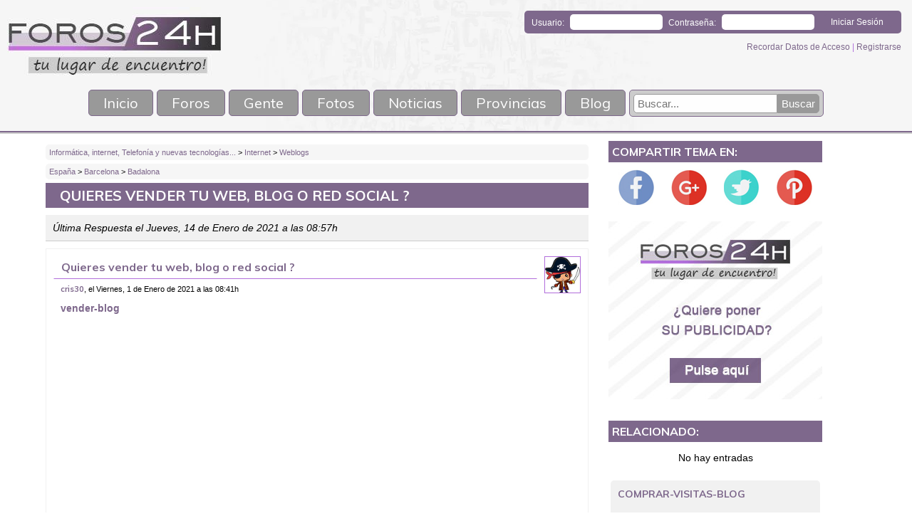

--- FILE ---
content_type: text/html; charset=UTF-8
request_url: https://www.foros24h.com/120/weblogs/quieres-vender-tu-web-blog-o-red-social--113853.html
body_size: 10091
content:
<!doctype html>
<!--
	desarrollado por ojoRojo estudio
	url: www.ojorojo.es
-->
<html lang="es">

	<head>
		<base href="https://www.foros24h.com" />
		<meta charset="UTF-8">
		<meta name="ahrefs-site-verification" content="c8ccaa0ff4903f12a6fff3a2dcb03a717daf59da8b32f916a88551d19e4739ed">
		<meta name="viewport" content="width=device-width, initial-scale=1, maximum-scale=1">			<link rel="canonical" href="https://www.foros24h.com/120/weblogs/quieres-vender-tu-web-blog-o-red-social--113853.html" />			<title>Quieres vender tu web, blog o red social ?</title>
			<meta name="title" content="Quieres vender tu web, blog o red social ?" />
			<meta name="DC.title" content="Quieres vender tu web, blog o red social ?" />
			<meta http-equiv="title" content="Quieres vender tu web, blog o red social ?" />
						<meta http-equiv="description" content="Actualmente se mueven muchos sitios webs por Internet, por lo que es imprescindible canalizar un sistema de compra-venta de webs, blogs y Apps. En ese sentido entra en accion vendertuweb, como herramienta util para tal fin. Quieres o tal vez venderla ? Añade tu Web, Blog, App, Dominio 100% Gratis...." />
			<meta name="description" content="Actualmente se mueven muchos sitios webs por Internet, por lo que es imprescindible canalizar un sistema de compra-venta de webs, blogs y Apps. En ese sentido entra en accion vendertuweb, como herramienta util para tal fin. Quieres o tal vez venderla ? Añade tu Web, Blog, App, Dominio 100% Gratis...." />
			<meta http-equiv="DC.Description" content="Actualmente se mueven muchos sitios webs por Internet, por lo que es imprescindible canalizar un sistema de compra-venta de webs, blogs y Apps. En ese sentido entra en accion vendertuweb, como herramienta util para tal fin. Quieres o tal vez venderla ? Añade tu Web, Blog, App, Dominio 100% Gratis...." />
			<meta name="abstract" content="Actualmente se mueven muchos sitios webs por Internet, por lo que es imprescindible canalizar un sistema de compra-venta de webs, blogs y Apps. En ese sentido entra en accion vendertuweb, como herramienta util para tal fin. Quieres o tal vez venderla ? Añade tu Web, Blog, App, Dominio 100% Gratis...." />
			<meta name="distribution" content="global" />
			<meta name="resource-type" content="document" />
			<meta name="rating" content="General" />
			<meta name="revisit-after" content="5 Days" />
			<meta http-equiv="expires" content="no-cache" />
			<meta name="GOOGLEBOT" content="all,index,follow" />
				<meta name="robots" content="index,follow,all" /><meta property="og:type" content="website" />
			<meta property="og:title" content="Quieres vender tu web, blog o red social ?" />
			<meta property="og:url" content="https://www.foros24h.com/120/weblogs/quieres-vender-tu-web-blog-o-red-social--113853.html" />
			<meta property="og:image" content="https://www.foros24h.com/img/header_logo.png" />
			<meta property="og:locale" content="es_ES" />
			<meta property="og:description" content="Actualmente se mueven muchos sitios webs por Internet, por lo que es imprescindible canalizar un sistema de compra-venta de webs, blogs y Apps.

En ese sentido entra en accion vendertuweb, como herramienta util para tal fin.

Quieres  o tal vez venderla ? Añade tu Web, Blog, App, Dominio 100% Gratis. Bienvenido a la plataforma hispana líder para compradores y vendedores de sitios y dominios. Nos caracterizamos por poseer un sistema de Subasta donde se realizan ofertas, o bien comprar directamente el sitio o dominio a un precio final.

Si deseas comprar una website, blog o un dominio simplemente tienes que buscar en nuestro sitio la publicación que mejor te interese para su adquisición. 

Realiza una puja o compra la publicación directamente, o si lo prefieres entabla una conversacion con el vendedor.

Nosotros verificamos la relacion entre de comprador y vendedor

VenderTuWeb ofrece seguridad mediante la verificación de los interlocutores al comprobar email, teléfono y otros datos de todos los usuarios. Está prohibido el uso de cuentas duplicadas con IP identicas." />
			<meta name="twitter:title" content="Quieres vender tu web, blog o red social ?" />
			<meta name="twitter:url" content="https://www.foros24h.com/120/weblogs/quieres-vender-tu-web-blog-o-red-social--113853.html" />
			<meta name="twitter:image" content="https://www.foros24h.com/img/header_logo.png" />
			<meta name="twitter:description" content="Actualmente se mueven muchos sitios webs por Internet, por lo que es imprescindible canalizar un sistema de compra-venta de webs, blogs y Apps.

En ese sentido entra en accion vendertuweb, como herramienta util para tal fin.

Quieres  o tal vez venderla ? Añade tu Web, Blog, App, Dominio 100% Gratis. Bienvenido a la plataforma hispana líder para compradores y vendedores de sitios y dominios. Nos caracterizamos por poseer un sistema de Subasta donde se realizan ofertas, o bien comprar directamente el sitio o dominio a un precio final.

Si deseas comprar una website, blog o un dominio simplemente tienes que buscar en nuestro sitio la publicación que mejor te interese para su adquisición. 

Realiza una puja o compra la publicación directamente, o si lo prefieres entabla una conversacion con el vendedor.

Nosotros verificamos la relacion entre de comprador y vendedor

VenderTuWeb ofrece seguridad mediante la verificación de los interlocutores al comprobar email, teléfono y otros datos de todos los usuarios. Está prohibido el uso de cuentas duplicadas con IP identicas." /><script src="https://ajax.googleapis.com/ajax/libs/jquery/1.9.1/jquery.min.js"></script></head>

	<body><script>
				  (function(i,s,o,g,r,a,m){i['GoogleAnalyticsObject']=r;i[r]=i[r]||function(){
				  (i[r].q=i[r].q||[]).push(arguments)},i[r].l=1*new Date();a=s.createElement(o),
				  m=s.getElementsByTagName(o)[0];a.async=1;a.src=g;m.parentNode.insertBefore(a,m)
				  })(window,document,'script','//www.google-analytics.com/analytics.js','ga');
				
				  ga('create', 'UA-117344343-1', 'auto');
				  ga('send', 'pageview');
				
				</script><header>            
			<a href="https://www.foros24h.com/" id="header_logo"><img src="img/entornos/202003/311518288504363400_logo.jpg" alt="Foros24h"></a>
			<div id="header_options"><form action="" method="post">
						<label>Usuario:</label>
						<input type="text" name="login_usuario">
						<label>Contrase&ntilde;a:</label>
						<input type="password" name="login_pass">
						<input type="submit" value="Iniciar Sesi&oacute;n">
						</form>
					<p><a href="https://www.foros24h.com/recordar-datos">Recordar Datos de Acceso </a> | <a href="https://www.foros24h.com/registrarse">Registrarse</a></p></div>
			<ul class="menu">
				<li><a href="https://www.foros24h.com/">Inicio</a></li>
				<li><a href="https://www.foros24h.com/foros/">Foros</a></li>
				<li><a href="https://www.foros24h.com/gente/">Gente</a></li>
				<li><a href="https://www.foros24h.com/fotos/">Fotos</a></li>
				<li><a href="https://www.foros24h.com/noticias/">Noticias</a></li>
				<li><a href="https://www.foros24h.com/provincias/">Provincias</a></li>
				<li><a href="https://www.foros24h.com/blog/">Blog</a></li>
				<li><form action="/buscar/" method="get"><input type="text" name="buscar" placeholder="Buscar..." value=""><input type="submit" value="Buscar"></form></li>
								</ul>
			</header>

					
		<div id="content">    
    
<div class="columnax2"><div class="breadcrumb"><a href="https://www.foros24h.com/109/informatica-internet-telefonia-y-nuevas-tecnologias/">Informática, internet, Telefonía y nuevas tecnologías...</a> > <a href="https://www.foros24h.com/117/internet/">Internet</a> > <a href="https://www.foros24h.com/120/weblogs/">Weblogs</a></div><div class="breadcrumb"><a href="https://www.foros24h.com/provincias/">Espa&ntilde;a</a> > <a href="https://www.foros24h.com/foro-barcelona-el-tiempo-diario-noticias/">Barcelona</a> > <a href="https://www.foros24h.com/foro-badalona-el-tiempo-diario-noticias/">Badalona</a></div><h1>Quieres vender tu web, blog o red social ?</h1><div class="menu_crear"><i>&Uacute;ltima Respuesta el Jueves, 14 de Enero de 2021 a las 08:57h</i></div><div class="mensaje  " id="mensaje_152674"><a href="https://www.foros24h.com/perfil/cris30.html"><img class="mensaje_avatar b-lazy" data-src="img/usuarios/202012/302107365346512100_usuario.png" alt="cris30"></a><h2 class="mensaje_titulo">Quieres vender tu web, blog o red social ?</h2>				<span class="usuario"><h3><a href="https://www.foros24h.com/perfil/cris30.html">cris30</a></h3>, el Viernes, 1 de Enero de 2021 a las 08:41h					</span><h4 class="video_titulo">vender-blog</h4>					<div class="video-responsive"><iframe class="b-lazy" rel="nofollow" data-src="https://www.youtube.com/embed/fJCGXsqK8yY?rel=0&showinfo=0&controls=1" frameborder="0" allowfullscreen="allowfullscreen"></iframe><noscript><iframe rel="nofollow" src="https://www.youtube.com/embed/fJCGXsqK8yY?rel=0&showinfo=0&controls=1" frameborder="0" allowfullscreen="allowfullscreen"></iframe></noscript></div><p class="video_leyenda">Ofrecemos los siguientes servicios: - Destaca tus Publicaciones durante un mes y venderás tu web mucho más rápido. - Contrata el Agente Intermediario si quieres comprar con máxima seguridad.</p><div class="mensaje_contenido" id="descripcion_152674">Actualmente se mueven muchos sitios webs por Internet, por lo que es imprescindible canalizar un sistema de compra-venta de webs, blogs y Apps.<br> <br>En ese sentido entra en accion vendertuweb, como herramienta util para tal fin.<br> <br>Quieres <a rel="nofollow" href="https://vendertuweb.com/" target="blank" rel="nofollow">comprar pagina web</a> o tal vez venderla ? Añade tu Web, Blog, App, Dominio 100% Gratis.<br> <br>Bienvenido a la plataforma hispana líder para compradores y vendedores de sitios y dominios.<br> <br>Nos caracterizamos por poseer un sistema de Subasta donde se realizan ofertas, o bien comprar directamente el sitio o dominio a un precio final.<br> <br>Si deseas comprar una website, blog o un dominio simplemente tienes que buscar en nuestro sitio la publicación que mejor te interese para su adquisición.<br> <br>Realiza una puja o compra la publicación directamente, o si lo prefieres entabla una conversacion con el vendedor.<br> <br>Nosotros verificamos la relacion entre de comprador y vendedor<br />
<br />
VenderTuWeb ofrece seguridad mediante la verificación de los interlocutores al comprobar email, teléfono y otros datos de todos los usuarios.<br> <br>Está prohibido el uso de cuentas duplicadas con IP identicas.<div class="mensaje_imagen lightgallery" style="background-image:url(img/posts/202101/quieres-vender-tu-web-blog-o-red-social--010841169662836100_thumbnail.png)" title="vender-tu-web"><a href="img/posts/202101/quieres-vender-tu-web-blog-o-red-social--010841169662836100.png"><img alt="vender-tu-web" data-src="img/posts/202101/quieres-vender-tu-web-blog-o-red-social--010841169662836100_thumbnail.png" class="b-lazy"></a></div></div>
				<span class="listados_mensaje_leermas noamp" id="listados_mensaje_leermas_152674" rel="152674">- Leer m&aacute;s -</span>
				<script>
					$(document).ready(function(){
						if ($('#descripcion_152674').height()<'95') {
							$('#listados_mensaje_leermas_152674').hide();
							}//if
						});//document
					</script></div><div class="banner_recomendaciones">
<center><img src="img/recomendaciones_up.jpg" alt="Videntes buenas"></center>
<div>
<img src="img/recomendaciones_texto_01.png" alt="Tarot Línea Directa">
<a rel="nofollow" href="tel:806533423">806 533 423</a>
</div>
<div>
<img src="img/recomendaciones_texto_02.png" alt="Tarot Visa">
<a rel="nofollow" href="tel:910616159">910 616 159</a>
</div>
<div>
<img src="img/recomendaciones_texto_03.png" alt="Tarot USA, Canadá y Puerto Rico">
<a rel="nofollow" href="tel:13055078029">1-305-507-8029</a>
</div>
<p class="banner_recomendaciones_pie"></p>
</div><div class="mensaje  " id="mensaje_152787"><a href="https://www.foros24h.com/perfil/gabrindez.html"><img class="mensaje_avatar b-lazy" data-src="img/usuario_default.png" alt="gabrindez"></a><h2 class="mensaje_titulo">Quiero vender una web</h2>				<span class="usuario"><h3><a href="https://www.foros24h.com/perfil/gabrindez.html">gabrindez</a></h3>, el Jueves, 14 de Enero de 2021 a las 08:57h					</span><div class="mensaje_contenido" id="descripcion_152787">Hola muy buenos días, que tal estás? Espero que estés super bien! Pues mira te cuento, la verdad es que a mi me interesa vender una de mis webs y no se bien bien como gacerlo, pero con el video que has añadido y la web a la que mencionas ya lo tengo mucho más claro, muchas gracias!</div>
				<span class="listados_mensaje_leermas noamp" id="listados_mensaje_leermas_152787" rel="152787">- Leer m&aacute;s -</span>
				<script>
					$(document).ready(function(){
						if ($('#descripcion_152787').height()<'95') {
							$('#listados_mensaje_leermas_152787').hide();
							}//if
						});//document
					</script></div><script type="application/ld+json">
		{
		  "@context":"http://schema.org",
		  "@type":"DiscussionForumPosting",
		  "@id":"https://www.foros24h.com/120/weblogs/quieres-vender-tu-web-blog-o-red-social--113853.html",
		  "headline":"Quieres vender tu web, blog o red social ?",
		  "image": "https://www.foros24h.com/img/posts/202101/quieres-vender-tu-web-blog-o-red-social--010841169662836100.png",
		  "author": {
			"@type": "Person",
			"name": "cris30"
		  },
		  "publisher": {
			"@type": "Organization",
			"name": "Foros24h.com",
			"logo": {
				"@type": "ImageObject",
				"url": "https://www.foros24h.com/img/entornos/201804/300859104092035600_logo.png"
				}
			},
		  "datePublished":"2021-01-01",
		  "dateModified":"2021-01-14",
		  "mainEntityOfPage": {
			 "@type": "WebPage",
			 "@id": "https://www.foros24h.com"
			  },
		  /*"aggregateRating": {
			"@type": "AggregateRating",
			"ratingValue": "5.0",
			"reviewCount": "1"
		  },*/
		  "interactionStatistic": {
			"@type": "InteractionCounter",
			"interactionType": "http://schema.org/CommentAction",
			"userInteractionCount": 2		  },
		  "comment": [
			{
			"@type":"Comment",
			"datePublished":"2021-01-01 08:41:16"
			,"text":"Actualmente se mueven muchos sitios webs por Internet, por lo que es imprescindible canalizar un sistema de compra-venta de webs, blogs y Apps.&lt;br&gt; &lt;br&gt;En ese sentido entra en accion vendertuweb, como herramienta util para tal fin.&lt;br&gt; &lt;br&gt;Quieres &lt;a rel=&quot;nofollow&quot; href=&quot;https://vendertuweb.com/&quot; target=&quot;blank&quot; rel=&quot;nofollow&quot;&gt;comprar pagina web&lt;/a&gt; o tal vez venderla ? Añade tu Web, Blog, App, Dominio 100% Gratis.&lt;br&gt; &lt;br&gt;Bienvenido a la plataforma hispana líder para compradores y vendedores de sitios y dominios.&lt;br&gt; &lt;br&gt;Nos caracterizamos por poseer un sistema de Subasta donde se realizan ofertas, o bien comprar directamente el sitio o dominio a un precio final.&lt;br&gt; &lt;br&gt;Si deseas comprar una website, blog o un dominio simplemente tienes que buscar en nuestro sitio la publicación que mejor te interese para su adquisición.&lt;br&gt; &lt;br&gt;Realiza una puja o compra la publicación directamente, o si lo prefieres entabla una conversacion con el vendedor.&lt;br&gt; &lt;br&gt;Nosotros verificamos la relacion entre de comprador y vendedor&lt;br /&gt;
&lt;br /&gt;
VenderTuWeb ofrece seguridad mediante la verificación de los interlocutores al comprobar email, teléfono y otros datos de todos los usuarios.&lt;br&gt; &lt;br&gt;Está prohibido el uso de cuentas duplicadas con IP identicas.",
			"author":{
				"@type":"Person",
				"name":"cris30"
				}
			},
			{
			"@type":"Comment",
			"datePublished":""
			,"text":"",
			"author":{
				"@type":"Person",
				"name":""
				}
			},
			{
			"@type":"Comment",
			"datePublished":"2021-01-14 08:57:55"
			,"text":"Hola muy buenos días, que tal estás? Espero que estés super bien! Pues mira te cuento, la verdad es que a mi me interesa vender una de mis webs y no se bien bien como gacerlo, pero con el video que has añadido y la web a la que mencionas ya lo tengo mucho más claro, muchas gracias!",
			"author":{
				"@type":"Person",
				"name":"gabrindez"
				}
			}]
		}
		</script><a href="foros-publicidad?t=728x90&f=120" rel="nofollow" target="_top" title="Su Negocio en Foros24h.com"><img src="img/banners/201801/banner_728x90_banner.jpg" alt="Su Negocio en Foros24h.com" class="banner_central"></a><div class="seccion">Temas Relacionados:</div><div class="hilo_columna "><div class="hilo_columna_imagen" style="background-image:url(img/posts/202210/-27640409447-pure-red-mercury-red-liquid-260801355468293700_thumbnail.jpg)" title="????+27640409447 Pure Red Mercury, Red Liquid Mercury, 99.99% Silver Liquid We are able to supply Silver Mercury,Red Mercury,Liquid Mercury and Metall"><a href="https://www.foros24h.com/267/foro-de-amor-amistad-contactos/-27640409447-pure-red-mercury-red-liquid-mercury-99-99-pure-silver-liquid-mercury-118653.html"><img alt="????+27640409447 Pure Red Mercury, Red Liquid Mercury, 99.99% Silver Liquid We are able to supply Silver Mercury,Red Mercury,Liquid Mercury and Metall" data-src="img/posts/202210/-27640409447-pure-red-mercury-red-liquid-260801355468293700_thumbnail.jpg" class="b-lazy"></a></div><h2><a href="https://www.foros24h.com/267/foro-de-amor-amistad-contactos/-27640409447-pure-red-mercury-red-liquid-mercury-99-99-pure-silver-liquid-mercury-118653.html">????+27640409447. Pure Red Mercury, Red Liquid Mercury, 99.99% pure silver liquid mercury</a> </h2>
			<span class="usuario"><a href="https://www.foros24h.com/perfil/mauricekhan.html">mauricekhan</a> en <a href="https://www.foros24h.com/267/foro-de-amor-amistad-contactos/">Foro de Amor Amistad contactos</a> en <a href="https://www.foros24h.com/foro-almeria-el-tiempo-diario-noticias/">Almería</a><br>0 Respuestas
				</span>
			<p class="hilo_resumen">????+27640409447
Pure Red Mercury, Red Liquid Mercury, 99.99% Silver Liquid We are able to supply Silver Mercury,Red Mercury,Liquid Mercury and Metallic Mercury prime Virgin Muscat pure silver...</p></div><div class="hilo_columna "><div class="hilo_columna_imagen" style="background-image:url(img/posts/202503/pure-red-mercury-and-red-liquid-mercury-for-sale-061937105590428300_thumbnail.jpg)" title="PURE RED MERCURY and RED LIQUID MERCURY FOR SALE, Email: jameschem19@gmail.com"><a href="https://www.foros24h.com/190/ciencias-ocultas-esoterismo/pure-red-mercury-and-red-liquid-mercury-for-sale-email-jameschem19gmail-com-150085.html"><img alt="PURE RED MERCURY and RED LIQUID MERCURY FOR SALE, Email: jameschem19@gmail.com" data-src="img/posts/202503/pure-red-mercury-and-red-liquid-mercury-for-sale-061937105590428300_thumbnail.jpg" class="b-lazy"></a></div><h2><a href="https://www.foros24h.com/190/ciencias-ocultas-esoterismo/pure-red-mercury-and-red-liquid-mercury-for-sale-email-jameschem19gmail-com-150085.html">PURE RED MERCURY and RED LIQUID MERCURY FOR SALE, Email: jameschem19@gmail.com</a> </h2>
			<span class="usuario"><a href="https://www.foros24h.com/perfil/chemicalsjames.html">chemicalsjames</a> en <a href="https://www.foros24h.com/190/ciencias-ocultas-esoterismo/">Ciencias Ocultas, Esoterismo</a> en <a href="https://www.foros24h.com/foro-zaragoza-el-tiempo-diario-noticias/">Zaragoza</a><br>0 Respuestas
				</span>
			<p class="hilo_resumen">Email..&nbsp; jameschem19@ gmail.com Email.&nbsp;chemicalsjames96@ gmail.com Telegram: +237679774145 Telegram: @Jamesmunick199 Whatsapp.+237672564181 Buy gamma-butyrolactone gamma-butyrolactone, gbl,...</p></div><div class="hilo_columna "><div class="hilo_columna_imagen" style="background-image:url(img/posts/202503/buy-pure-red-mercury-red-liquid-mercury-99-99-061951226636213500_thumbnail.jpg)" title="Buy Pure Red Mercury, Red Liquid Mercury, 99.99% Silver Liquid Email.. jameschem19@ gmail.com"><a href="https://www.foros24h.com/109/informatica-internet-telefonia-y-nuevas-tecnologias/buy-pure-red-mercury-red-liquid-mercury-99-99-silver-liquid-email-jameschem19-gmail-com-150087.html"><img alt="Buy Pure Red Mercury, Red Liquid Mercury, 99.99% Silver Liquid Email.. jameschem19@ gmail.com" data-src="img/posts/202503/buy-pure-red-mercury-red-liquid-mercury-99-99-061951226636213500_thumbnail.jpg" class="b-lazy"></a></div><h2><a href="https://www.foros24h.com/109/informatica-internet-telefonia-y-nuevas-tecnologias/buy-pure-red-mercury-red-liquid-mercury-99-99-silver-liquid-email-jameschem19-gmail-com-150087.html">Buy Pure Red Mercury, Red Liquid Mercury, 99.99% Silver Liquid Email.. jameschem19@ gmail.com</a> </h2>
			<span class="usuario"><a href="https://www.foros24h.com/perfil/chemicalsjames.html">chemicalsjames</a> en <a href="https://www.foros24h.com/109/informatica-internet-telefonia-y-nuevas-tecnologias/">Informática, internet, Telefonía y nuevas tecnologías...</a> en <a href="https://www.foros24h.com/foro-malaga-el-tiempo-diario-noticias/">Málaga</a><br>0 Respuestas
				</span>
			<p class="hilo_resumen">Email: jameschem19@gmail.com
&nbsp;
Email: chemicalsjames96@gmail.com
&nbsp;
Telegram: +237679774145
&nbsp;
Telegram: @Jamesmunick199
&nbsp;
Whatsapp: +237672564181
&nbsp;
We are...</p></div><div class="hilo_columna "><div class="hilo_columna_imagen" style="background-image:url(img/temas_relacionados_default.jpg)" title="red social de parapsicologia"><a href="https://www.foros24h.com/179/esoterismo-tarot-astrologia-parapsicologia/red-social-de-parapsicologia-2966.html"><img alt="red social de parapsicologia" data-src="img/temas_relacionados_default.jpg" class="b-lazy"></a></div><h2><a href="https://www.foros24h.com/179/esoterismo-tarot-astrologia-parapsicologia/red-social-de-parapsicologia-2966.html">red social de parapsicologia</a> </h2>
			<span class="usuario"><a href="https://www.foros24h.com/perfil/juliohernandez.html">juliohernandez</a> en <a href="https://www.foros24h.com/179/esoterismo-tarot-astrologia-parapsicologia/">Esoterismo, tarot, astrología, parapsicología...</a><br>18 Respuestas
				</span>
			<p class="hilo_resumen">Hola amigos del foro, ha comenzado su andadura, una web que es una red social dedicada integramente a la parapsicologia y el ocultismo, hay chats, foro, noticias esotericas, reportajes, muchos...</p></div><div class="hilo_columna "><div class="hilo_columna_imagen" style="background-image:url(img/temas_relacionados_default.jpg)" title="Nueva red social del misterio"><a href="https://www.foros24h.com/256/noticias-de-actualidad/nueva-red-social-del-misterio-3622.html"><img alt="Nueva red social del misterio" data-src="img/temas_relacionados_default.jpg" class="b-lazy"></a></div><h2><a href="https://www.foros24h.com/256/noticias-de-actualidad/nueva-red-social-del-misterio-3622.html">Nueva red social del misterio</a> </h2>
			<span class="usuario"><a href="https://www.foros24h.com/perfil/ricocher.html">ricocher</a> en <a href="https://www.foros24h.com/256/noticias-de-actualidad/">Noticias de Actualidad</a><br>0 Respuestas
				</span>
			<p class="hilo_resumen">Para los que le interese a salido una nueva red social, lo bueno que es de misterio

Ovnity, la red social del misterio




Un saludo</p></div><div class="hilo_columna "><div class="hilo_columna_imagen" style="background-image:url(img/temas_relacionados_default.jpg)" title="Nueva red social de conspiraciones "><a href="https://www.foros24h.com/188/misterios-enigmas/nueva-red-social-de-conspiraciones-http-misconspiracion-es-26177.html"><img alt="Nueva red social de conspiraciones " data-src="img/temas_relacionados_default.jpg" class="b-lazy"></a></div><h2><a href="https://www.foros24h.com/188/misterios-enigmas/nueva-red-social-de-conspiraciones-http-misconspiracion-es-26177.html">Nueva red social de conspiraciones http://misconspiracion.es/</a> </h2>
			<span class="usuario"><a href="https://www.foros24h.com/perfil/majestic.html">Majestic</a> en <a href="https://www.foros24h.com/188/misterios-enigmas/">Foro Misterio</a><br>0 Respuestas
				</span>
			<p class="hilo_resumen">Buenas tardes,Me gustar&iacute;a presentaros una nueva red social secreta sobre conspiraciones y misterios en fase beta:Mis conspiraciones | LoginLa clave de acceso es "illuminati"Espero que os...</p></div><div class="hilo_columna "><div class="hilo_columna_imagen" style="background-image:url(img/temas_relacionados_default.jpg)" title="Nueva red social dirigida a la lectura y escritura"><a href="https://www.foros24h.com/93/autores/nueva-red-social-dirigida-a-la-lectura-y-escritura-42864.html"><img alt="Nueva red social dirigida a la lectura y escritura" data-src="img/temas_relacionados_default.jpg" class="b-lazy"></a></div><h2><a href="https://www.foros24h.com/93/autores/nueva-red-social-dirigida-a-la-lectura-y-escritura-42864.html">Nueva red social dirigida a la lectura y escritura</a> </h2>
			<span class="usuario"><a href="https://www.foros24h.com/perfil/andromeda1001.html">andromeda1001</a> en <a href="https://www.foros24h.com/93/autores/">Autores</a><br>0 Respuestas
				</span>
			<p class="hilo_resumen">¡Hola a tod@s! 

Hemos creado el portal Treebuk, que pretende ser una nueva red social orientada hacia todos aquellas personas que disfrutamos de un buen libro. Se pueden leer los libros de otros...</p></div><div class="hilo_columna "><div class="hilo_columna_imagen" style="background-image:url(img/temas_relacionados_default.jpg)" title="Red social"><a href="https://www.foros24h.com/117/internet/red-social-99009.html"><img alt="Red social" data-src="img/temas_relacionados_default.jpg" class="b-lazy"></a></div><h2><a href="https://www.foros24h.com/117/internet/red-social-99009.html">Red social</a> </h2>
			<span class="usuario"><a href="https://www.foros24h.com/perfil/emacruz.html">emacruz</a> en <a href="https://www.foros24h.com/117/internet/">Internet</a><br>0 Respuestas
				</span>
			<p class="hilo_resumen">Actualmente nos encontramos viviendo un mundo globalizado o como algunos lo llaman la “Era digital en que la mayoría de nosotros tenemos acceso a un celular inteligente (Smartphone), tablet o...</p></div><div class="hilo_columna "><div class="hilo_columna_imagen" style="background-image:url(img/temas_relacionados_default.jpg)" title="La red social más popular entre rusos OK.ru"><a href="https://www.foros24h.com/130/mp3-mp4/la-red-social-mas-popular-entre-rusos-ok-ru-109663.html"><img alt="La red social más popular entre rusos OK.ru" data-src="img/temas_relacionados_default.jpg" class="b-lazy"></a></div><h2><a href="https://www.foros24h.com/130/mp3-mp4/la-red-social-mas-popular-entre-rusos-ok-ru-109663.html">La red social más popular entre rusos OK.ru</a> </h2>
			<span class="usuario"><a href="https://www.foros24h.com/perfil/karla2019.html">Karla2019</a> en <a href="https://www.foros24h.com/130/mp3-mp4/">mp3, mp4</a> en <a href="https://www.foros24h.com/foro-ciudad-real-el-tiempo-diario-noticias/">Ciudad Real</a><br>1 Respuestas
				</span>
			<p class="hilo_resumen">Odnoklassniki comenzó su andadura con evidente limitaciones geográficas y lingüísticas. Tales barreras han desaparecido en los últimos años, si bien tardíamente en opinión de los...</p></div><div class="hilo_columna "><div class="hilo_columna_imagen" style="background-image:url(img/posts/202012/quieres-vender-cursos-online-051242024740331000_thumbnail.jpg)" title="Quieres vender cursos online?"><a href="https://www.foros24h.com/117/internet/quieres-vender-cursos-online-113689.html"><img alt="Quieres vender cursos online?" data-src="img/posts/202012/quieres-vender-cursos-online-051242024740331000_thumbnail.jpg" class="b-lazy"></a></div><h2><a href="https://www.foros24h.com/117/internet/quieres-vender-cursos-online-113689.html">Quieres vender cursos online?</a> </h2>
			<span class="usuario"><a href="https://www.foros24h.com/perfil/mariazufal.html">mariazufal</a> en <a href="https://www.foros24h.com/117/internet/">Internet</a><br>3 Respuestas
				</span>
			<p class="hilo_resumen">Quieres&nbsp;vender cursos online? Conviertete en Instructor, crea tus cursos online para toda la Comunidad y el Mundo.Dise&ntilde;a tu propio producto y vend&eacute; contenidos de una forma...</p></div><div class="hilo_columna "><div class="hilo_columna_imagen" style="background-image:url(img/temas_relacionados_default.jpg)" title="Web para vender las cosas usadas de nuestros niños"><a href="https://www.foros24h.com/238/ser-padres/web-para-vender-las-cosas-usadas-de-nuestros-ninos-5127.html"><img alt="Web para vender las cosas usadas de nuestros niños" data-src="img/temas_relacionados_default.jpg" class="b-lazy"></a></div><h2><a href="https://www.foros24h.com/238/ser-padres/web-para-vender-las-cosas-usadas-de-nuestros-ninos-5127.html">Web para vender las cosas usadas de nuestros niños</a> </h2>
			<span class="usuario"><a href="https://www.foros24h.com/perfil/aurorab77.html">aurorab77</a> en <a href="https://www.foros24h.com/238/ser-padres/">Ser Padres</a><br>2 Respuestas
				</span>
			<p class="hilo_resumen">Los niños crecen muy rápido y dejan practicamente nuevos muchos artículos
Lo mejor es venderlos a traves de webs de publicación de anuncios gratuitos como:

SoloSegundaMano</p></div><div class="hilo_columna "><div class="hilo_columna_imagen" style="background-image:url(img/temas_relacionados_default.jpg)" title="¿Quieres ser parte del cambio social?"><a href="https://www.foros24h.com/256/noticias-de-actualidad/quieres-ser-parte-del-cambio-social-31101.html"><img alt="¿Quieres ser parte del cambio social?" data-src="img/temas_relacionados_default.jpg" class="b-lazy"></a></div><h2><a href="https://www.foros24h.com/256/noticias-de-actualidad/quieres-ser-parte-del-cambio-social-31101.html">¿Quieres ser parte del cambio social?</a> </h2>
			<span class="usuario"><a href="https://www.foros24h.com/perfil/volunteers.html">volunteers</a> en <a href="https://www.foros24h.com/256/noticias-de-actualidad/">Noticias de Actualidad</a><br>1 Respuestas
				</span>
			<p class="hilo_resumen">¡Inscríbete al Laboratorio de Emprendimiento Social de Red CreActiva!
Los días 13 y 14 de diciembre tendrá lugar en Barcelona un taller de 20 horas dirigido a jóvenes interesados en el...</p></div><div class="hilo_columna "><div class="hilo_columna_imagen" style="background-image:url(img/temas_relacionados_default.jpg)" title="Nueva Web/blog"><a href="https://www.foros24h.com/120/weblogs/nueva-webblog-6769.html"><img alt="Nueva Web/blog" data-src="img/temas_relacionados_default.jpg" class="b-lazy"></a></div><h2><a href="https://www.foros24h.com/120/weblogs/nueva-webblog-6769.html">Nueva Web/blog</a> </h2>
			<span class="usuario"><a href="https://www.foros24h.com/perfil/tesa32.html">tesa32</a> en <a href="https://www.foros24h.com/120/weblogs/">Weblogs</a><br>0 Respuestas
				</span>
			<p class="hilo_resumen">Hola! Unos amigos empezaron recientemente un web / blog donde podéis ver una selección de ofertas e ideas para viajes y escapadas, además de propuestas de ocio, regalos, moda. Está bastante bien...</p></div><div class="hilo_columna "><div class="hilo_columna_imagen" style="background-image:url(img/posts/201806/ciberseguridad-seguridad-informatica-261331126888899000_thumbnail.png)" title="Ciberseguridad, seguridad informatica, posicionamiento web seo, diseño web"><a href="https://www.foros24h.com/113/seguridad/ciberseguridad-seguridad-informatica-posicionamiento-web-seo-diseno-web-67334.html"><img alt="Ciberseguridad, seguridad informatica, posicionamiento web seo, diseño web" data-src="img/posts/201806/ciberseguridad-seguridad-informatica-261331126888899000_thumbnail.png" class="b-lazy"></a></div><h2><a href="https://www.foros24h.com/113/seguridad/ciberseguridad-seguridad-informatica-posicionamiento-web-seo-diseno-web-67334.html">Ciberseguridad, seguridad informatica, posicionamiento web seo, diseño web</a> </h2>
			<span class="usuario"><a href="https://www.foros24h.com/perfil/tecasoft.html">tecasoft</a> en <a href="https://www.foros24h.com/113/seguridad/">Seguridad</a><br>3 Respuestas
				</span>
			<p class="hilo_resumen">INFORMATICO GRATIS
https://www.tecasoft.com
-Proteger Red Wifi + Virustotal = 0€ = gratis. Si has leido bien gratis. -Windows,linux,android

-Formatear y reinstalar sistema operativo +...</p></div><div class="hilo_columna "><div class="hilo_columna_imagen" style="background-image:url(img/temas_relacionados_default.jpg)" title="Un Nuevo Lugar para Vender tu Musica NaveSonica.com"><a href="https://www.foros24h.com/53/artistas-cantantes-cantautores-compositores/un-nuevo-lugar-para-vender-tu-musica-navesonica-com-3732.html"><img alt="Un Nuevo Lugar para Vender tu Musica NaveSonica.com" data-src="img/temas_relacionados_default.jpg" class="b-lazy"></a></div><h2><a href="https://www.foros24h.com/53/artistas-cantantes-cantautores-compositores/un-nuevo-lugar-para-vender-tu-musica-navesonica-com-3732.html">Un Nuevo Lugar para Vender tu Musica NaveSonica.com</a> </h2>
			<span class="usuario"><a href="https://www.foros24h.com/perfil/reelsmartmedia.html">reelsmartmedia</a> en <a href="https://www.foros24h.com/53/artistas-cantantes-cantautores-compositores/">Artistas, cantantes, cantautores, compositores</a><br>0 Respuestas
				</span>
			<p class="hilo_resumen">les dejo un nuevo lugar excelente para vender musica,asi que si eres compositor,musico, representate ahi puedes subir canciones . el lugar se llama navesonica.com
cada vez que se venda tu CD te...</p></div><div class="hilo_columna "><div class="hilo_columna_imagen" style="background-image:url(img/temas_relacionados_default.jpg)" title="Cuidados al vender una Mascota"><a href="https://www.foros24h.com/194/perros/cuidados-al-vender-una-mascota-4326.html"><img alt="Cuidados al vender una Mascota" data-src="img/temas_relacionados_default.jpg" class="b-lazy"></a></div><h2><a href="https://www.foros24h.com/194/perros/cuidados-al-vender-una-mascota-4326.html">Cuidados al vender una Mascota</a> </h2>
			<span class="usuario"><a href="https://www.foros24h.com/perfil/karolseo.html">karolseo</a> en <a href="https://www.foros24h.com/194/perros/">Perros</a><br>0 Respuestas
				</span>
			<p class="hilo_resumen">Hay muchos sitios en donde se pueden encontrar mascotas en venta, sin embargo muchos de estos sitios no cumplen con las mínimas normas de sanidad  ni normas legales. Para poner una mascota en venta...</p></div><div class="hilo_columna "><div class="hilo_columna_imagen" style="background-image:url(img/temas_relacionados_default.jpg)" title="Vender prodcutos yucatecos por intenet"><a href="https://www.foros24h.com/117/internet/vender-prodcutos-yucatecos-por-intenet-21893.html"><img alt="Vender prodcutos yucatecos por intenet" data-src="img/temas_relacionados_default.jpg" class="b-lazy"></a></div><h2><a href="https://www.foros24h.com/117/internet/vender-prodcutos-yucatecos-por-intenet-21893.html">Vender prodcutos yucatecos por intenet</a> </h2>
			<span class="usuario"><a href="https://www.foros24h.com/perfil/mexvibes.html">mexvibes</a> en <a href="https://www.foros24h.com/117/internet/">Internet</a><br>0 Respuestas
				</span>
			<p class="hilo_resumen">Estoy tratando de iniciar un negocio con vender productos yucatecos en linea, pero tengo unas dudas acerca de la idea ya que no conozco a mucha gente de fuera. tengo unas  dudas y quisiera saber si...</p></div><div class="hilo_columna "><div class="hilo_columna_imagen" style="background-image:url(img/temas_relacionados_default.jpg)" title="Vender prodcutos yucatecos por intenet"><a href="https://www.foros24h.com/117/internet/vender-prodcutos-yucatecos-por-intenet-21894.html"><img alt="Vender prodcutos yucatecos por intenet" data-src="img/temas_relacionados_default.jpg" class="b-lazy"></a></div><h2><a href="https://www.foros24h.com/117/internet/vender-prodcutos-yucatecos-por-intenet-21894.html">Vender prodcutos yucatecos por intenet</a> </h2>
			<span class="usuario"><a href="https://www.foros24h.com/perfil/mexvibes.html">mexvibes</a> en <a href="https://www.foros24h.com/117/internet/">Internet</a><br>4 Respuestas
				</span>
			<p class="hilo_resumen">Estoy tratando de iniciar un negocio con vender productos yucatecos en linea, pero tengo unas dudas acerca de la idea ya que no conozco a mucha gente de fuera. tengo unas  dudas y quisiera saber si...</p></div></div>
    
    
    



<div class="columna hilos_detalle_sidebar">

	<h2 class="seccion">Compartir Tema en:</h2>
		<center>
			<a href="javascript:void(0);" onclick="window.open(&quot;http://www.facebook.com/sharer.php?u=https://www.foros24h.com/120/weblogs/quieres-vender-tu-web-blog-o-red-social--113853.html&quot;,&quot;gplusshare&quot;,&quot;toolbar=0,status=0,width=548,height=325&quot;);" rel="nofollow"><img alt="compartir en facebook" class="compartir_icon b-lazy" data-src="/img/ico_facebook.png" title="Compartir en Facebook" /></a>
			<a href="javascript:void(0);" onclick="window.open(&quot;https://plus.google.com/share?url=https://www.foros24h.com/120/weblogs/quieres-vender-tu-web-blog-o-red-social--113853.html&quot;,&quot;gplusshare&quot;,&quot;toolbar=0,status=0,width=548,height=325&quot;);" rel="nofollow"><img alt="compartir en google+" class="compartir_icon b-lazy" data-src="/img/ico_googleplus.png" title="Compartir en Google+" /></a>
			<a href="javascript:void(0);" onclick="window.open(&quot;http://twitter.com/home?status=https://www.foros24h.com/120/weblogs/quieres-vender-tu-web-blog-o-red-social--113853.html&quot;,&quot;gplusshare&quot;,&quot;toolbar=0,status=0,width=548,height=325&quot;);" rel="nofollow"><img alt="compartir en twitter" class="compartir_icon b-lazy" data-src="/img/ico_twitter.png" title="Compartir en Twitter" /></a>
			<a href="javascript:void(0);" onclick="window.open(&quot;https://www.pinterest.com/pin/create/button/?url=https://www.foros24h.com/120/weblogs/quieres-vender-tu-web-blog-o-red-social--113853.html&quot;,&quot;gplusshare&quot;,&quot;toolbar=0,status=0,width=700,height=325&quot;);" rel="nofollow"><img alt="compartir en pinterest" class="compartir_icon b-lazy" data-src="/img/ico_pinterest.png" title="Compartir en Pinterest" /></a>
			</center>
	

	<a href="foros-publicidad?t=300x250&f=120" rel="nofollow" target="_top" title="Su Negocio en Foros24h.com"><img src="img/banners/201801/banner_300x250_banner.jpg" alt="Su Negocio en Foros24h.com" class="banner_lateral"></a><h2 class="seccion">Relacionado:</h2><p><center>No hay entradas</center></p><div class="videos_listado"><h3><a href="https://www.foros24h.com/117/internet/ganar-muchos-seguidores-113846.html#mensaje_152664">comprar-visitas-blog</a></h3><div class="video-responsive"><iframe class="b-lazy" rel="nofollow" data-src="https://www.youtube.com/embed/FcAZVH3ZJhE?rel=0&showinfo=0&controls=1" frameborder="0" allowfullscreen="allowfullscreen"></iframe><noscript><iframe rel="nofollow" src="https://www.youtube.com/embed/FcAZVH3ZJhE?rel=0&showinfo=0&controls=1" frameborder="0" allowfullscreen="allowfullscreen"></iframe></noscript></div>
				<p>video corporativo de la empresa visitaspirata creada en 2012 para la generacion de visitantes a tus sitios webs o blogs</p></div><h2 class="seccion" id="seccion-mapa">Mapa de Barcelona</h2>
		<div id="map_canvas" rel="Barcelona"><a class="activar_mapa" href="javascript:#">Activar Mapa</a></div></div></div>            
			
		<footer>
			<b>Foros24h.com 2026</b>
			<br><a href="contacto/">Contacto</a> - <a href="privacidad/">Aviso Legal y Pol&iacute;tica de Privacidad</a> - <a href="publicidad/">Modos de Publicidad en Foros24h</a>
									<p><b>Usuarios Online:</b><br>| <a href="https://www.foros24h.com/perfil/sdg.html">sdg</a> |<p>
			<div></div>
			<div id="telefonos_flotantes">
					<p>La <b>Vidente Cristina</b> atender&aacute; tus consultas:</p>
					<div><a href="tel:+34806499281"><img alt="Foros24h.com" src="/img/flag_spain.jpg"></img>Línea Directa<br>806 499 281</a></div>
					<div><a href="tel:+34954040256"><img alt="Foros24h.com" src="/img/flag_spain.jpg"></img>Visa y PayPal<br>954 040 256</a></div>
					<div><a href="tel:+13055078029"><img alt="Foros24h.com" src="/img/flag_usa.jpg"></img>USA, Canadá, Pto. Rico<br>1-305-507-8029</a></div>
					<div><a href="tel:+541152198820"><img alt="Foros24h.com" src="/img/flag_argentina.jpg"></img>Argentina<br>+54 (11) 52198820</a></div>
					<div><a href="tel:+525585266010"><img alt="Foros24h.com" src="/img/flag_mexico.jpg"></img>México<br>+52 (55) 85266010</a></div>
					<div><a href="tel:+34954040256"><img alt="Foros24h.com" src="/img/flag_world.jpg"></img>Resto del Mundo<br>+34 954 040 256</a></div>
					</div><br>	
			</footer>
		
				<script type="text/javascript">
			/*function downloadJSAtOnload() {
				
				/*var element = document.createElement("script");
				element.src = "https://pagead2.googlesyndication.com/pagead/js/adsbygoogle.js";
				document.body.appendChild(element);
				
				var element2 = document.createElement("script");
				element2.src = "js/google_adsense.js";
				document.body.appendChild(element2);
				
				}
			if (window.addEventListener)
			window.addEventListener("load", downloadJSAtOnload, false);
			else if (window.attachEvent)
			window.attachEvent("onload", downloadJSAtOnload);
			else window.onload = downloadJSAtOnload;
			window.setTimeout(downloadJSAtOnload, 2000);*/
			
			</script>
		
		</body>
	
	</html><script type="text/javascript" src="https://maps.google.com/maps/api/js?sensor=false&key=AIzaSyDRSbpPoc-Myrv3j2X7rltr581TIpM-0-M"></script>
			<script async type="text/javascript" src="jqu/jquery_map.js"></script><script src="jqu/lightgallery/js/lightgallery.min.js"></script>
			<script async src="jqu/lightgallery/js/lg-thumbnail.min.js"></script>
			<script async src="jqu/lightgallery/js/lg-fullscreen.min.js"></script>
			<script async src="jqu/lightgallery/js/lg-zoom.min.js"></script>
			<script async src="jqu/lightgallery/js/lg-share.min.js"></script><script>// JavaScript Document

$(document).ready(function(){
	
	//respuesta click
	$(".respuesta").click(function(event) {
		$(this).toggleClass("respuesta_activa",400);
		});//submit*/
	
	//responder click
	$(".mensaje .mensaje_opciones span.responder").click(function(event) {
		$(this).parent().next().toggleClass("responder_activo",400);
		$(".denunciar_activo").toggleClass("denunciar_activo",400);
		});//submit*/
	
	//denunciar click
	$(".mensaje .mensaje_opciones span.denunciar").click(function(event) {
		$(".responder_activo").toggleClass("responder_activo",400);
		$(this).parent().next().next().toggleClass("denunciar_activo",400);
		});//submit*/
	
			//lighgallery
		$(".lightgallery").lightGallery({
			download: false
			,showThumbByDefault: false
			});	
	
	//descripcion leer mas
	/*$(".mensaje_contenido").click(function(event) {
		$(this).toggleClass("mensaje_contenido_largo",400);
		});//toggle*/
		
	//span leer mas
	$(".listados_mensaje_leermas").click(function(event) {
		var idpost=$(this).attr('rel');
		$("#descripcion_"+idpost).toggleClass("mensaje_contenido_largo",400);
		//cambio contenido etiqueta
		if ($(this).html()=="- Leer menos -") $(this).html("- Leer m&aacute;s -");
		else $(this).html("- Leer menos -");
		});//toggle*/
		
		
	});//de ready
	
	
		
		
	//conocer offset de elemento
	function offset(el) {
		var rect = el.getBoundingClientRect(),
		scrollLeft = window.pageXOffset || document.documentElement.scrollLeft,
		scrollTop = window.pageYOffset || document.documentElement.scrollTop;
		return { top: rect.top + scrollTop, left: rect.left + scrollLeft }
		}//function offset
		
	//scroll function
	window.onscroll = function() {
		
		//console.log('scroll');
		
		//vemos elementos de la clase cargar_adsense
		$(".cargar_adsense").each( function( index, element ){
			
			//sacamos id de la capa
			var id=$(this).attr('id');
			var tipo=$(this).attr('rel');
			//console.log(tipo);
			
			//vemos offset de la capa
			var div = document.getElementById(id);
			var divOffset = offset(div);
			var posicionscroll = $(window).scrollTop();
			posicionscroll=posicionscroll+$(window).height();
			
			//console.log(id+': '+divOffset.top);
			//console.log(posicionscroll);
			
			//disparador
			if ($(this).hasClass('cargada')) {
				//no hacemos nada
				}//if cargada
			else if (posicionscroll >= divOffset.top) {
				//cargamos
				//console.log('a cargar');
				$(this).addClass('cargada')
				$(this).load("mod/adsense.php?tipo="+tipo);
				}//else if no cargada
			
			});//del each
		
		};//scroll function

</script><script async src="js/hilos_detalle.js" type="text/javascript"></script><link rel="stylesheet" href="/css/index.css"><script type="text/javascript">var giftofspeed = document.createElement('link');
			giftofspeed.rel = 'stylesheet';
			giftofspeed.href = 'css/index.css';
			giftofspeed.type = 'text/css';
			var godefer = document.getElementsByTagName('link')[0];
			godefer.parentNode.insertBefore(giftofspeed, godefer);var giftofspeed = document.createElement('link');
			giftofspeed.rel = 'stylesheet';
			giftofspeed.href = 'jqu/lightgallery/css/lightgallery.css';
			giftofspeed.type = 'text/css';
			var godefer = document.getElementsByTagName('link')[0];
			godefer.parentNode.insertBefore(giftofspeed, godefer);var giftofspeed = document.createElement('link');
			giftofspeed.rel = 'stylesheet';
			giftofspeed.href = 'https://fonts.googleapis.com/css?family=Muli:400,700';
			giftofspeed.type = 'text/css';
			var godefer = document.getElementsByTagName('link')[0];
			godefer.parentNode.insertBefore(giftofspeed, godefer);var giftofspeed = document.createElement('link');
			giftofspeed.rel = 'stylesheet';
			giftofspeed.href = 'https://fonts.googleapis.com/css?family=Roboto';
			giftofspeed.type = 'text/css';
			var godefer = document.getElementsByTagName('link')[0];
			godefer.parentNode.insertBefore(giftofspeed, godefer);var giftofspeed = document.createElement('link');
			giftofspeed.rel = 'stylesheet';
			giftofspeed.href = 'css/hilos_detalle.css';
			giftofspeed.type = 'text/css';
			var godefer = document.getElementsByTagName('link')[0];
			godefer.parentNode.insertBefore(giftofspeed, godefer);</script><script src="jqu/blazy.js"></script>
	<script>
		document.addEventListener('DOMContentLoaded', function() {
			window.bLazy = new Blazy({
				container: '.container',
				success: function(element){
					console.log("Element loaded: ", element.nodeName);
				}
			});
			}, false);
		</script>

--- FILE ---
content_type: text/css
request_url: https://www.foros24h.com/css/index.css
body_size: 7095
content:
@charset "utf-8";
/* CSS Document */
		
	


.g-recaptcha {
	display:inline-block;
	}


body{
	margin:0;
	width:100%;
	height:auto;
	padding:0;
	border:0;
    font: 14px 'Open Sans', sans-serif;
	}
	
	
	
/* HEADER */
header {
	background:url(../img/header_fondo.webp) no-repeat center center #f6f6f6;
	/*border-bottom:1px solid #b16edb;*/
	overflow:hidden;
	margin:0 auto;
	width:100%;
	min-height:60px;
	z-index:1;
	border-bottom:2px solid #ccc;
	}
	header #header_logo{
		float:left;
		margin:10px;
		}
		header #header_logo img {
			max-width:300px;
			max-height:100px;
			}
	header #header_options {
		float:right;
		color:#b16edb;
		margin:5px 5px 5px 5px;
		padding:5px 10px;
		text-align:right;
		font-family:Verdana, Geneva, sans-serif;
		font-size:12px;
		max-width:720px;
		min-width:350px;
		}
		header #header_options form {
			background-color:#7e688c;
			color:white;
			padding:5px 10px;
			margin:5px 0;
			-moz-border-radius: 5px 5px 5px 5px;
			-webkit-border-radius: 5px;
			border-radius: 5px;
			}
		header #header_options form input[type=text]
		,header #header_options form input[type=password] {
			border:0;
			font-size:14px;
			max-width:120px;
			padding:3px 5px;
			margin:0 5px;
			color:#b16edb;
			-moz-border-radius: 5px 5px 5px 5px;
			-webkit-border-radius: 5px;
			border-radius: 5px;
			}
		header #header_options form input[type=submit] {
			border:0;
			vertical-align:top;
			font-size:12px;
			line-height:16px;
			padding:3px 10px;
			margin:0 5px;
			color:white;
			background-color:#7e688c;
			cursor:pointer;
			-moz-border-radius: 5px 5px 5px 5px;
			-webkit-border-radius: 5px;
			border-radius: 5px;
			-webkit-transition: all .4s;
			-moz-transition: all .4s;
			-ms-transition: all .4s;
			-o-transition: all .4s;
			transition: all .4s;
			}
			header #header_options form input[type=submit]:hover {
				background-color:#b16edb;
				}
		header #header_options .login_error {
			color:red;
			}
		header #header_options .usuario_logged {
			border:2px solid #7e688c;
			padding:10px 20px;
			box-shadow: 0 10px 5px -5px rgba(0, 0, 0, 0.1);
			overflow:hidden;
			background-color:#f1f1f1;
			-moz-border-radius: 5px 5px 5px 5px;
			-webkit-border-radius: 5px;
			border-radius: 5px;
			color:#333;
			}
			header #header_options .usuario_logged .usuario_avatar {
				float:right;
				display:inline-block;
				width:75px;
				height:75px;
				margin:0 0 0 10px;
				-webkit-background-size: cover;
				-moz-background-size: cover;
				-o-background-size: cover;
				background-size: cover;
				background-position:center;
				border:1px solid #e1e1e1;
				}
			header #header_options .usuario_logged .ultimoacceso {
				font-style:italic;
				font-size:9px;
				}
			header #header_options .usuario_logged span {
				display:block;
				font-size:11px;
				margin:5px;
				}
/* */



/* HEADER MENU */
header ul.menu {
	display:block;
	clear:both;
	margin:0;
	border-bottom:2px solid #7e688c;
	padding:3px 0 20px 0;
	width:100%;
	text-align:center;
	font-family: 'Muli', sans-serif;
	font-size:20px;
	}
	header ul.menu li {
		display:inline-block;
		margin:0;
		padding:0;
		vertical-align:top;
		}
		header ul.menu li a {
			background-color:#999;
			color:#fff;
			border:1px solid #7e688c;
			padding:5px 20px;
			display:block;
			-webkit-transition: all .4s;
			-moz-transition: all .4s;
			-ms-transition: all .4s;
			-o-transition: all .4s;
			transition: all .4s;
			-moz-border-radius: 5px 5px 5px 5px;
			-webkit-border-radius: 5px;
			border-radius: 5px;
			}
			header ul.menu li a:hover {
				background-color:#333;
				color:white;
				}
	header ul.menu li form {
		background-color:#ccc;
		border:1px solid #7e688c;
		padding:4px 5px;
		display:block;
		-webkit-transition: all .4s;
		-moz-transition: all .4s;
		-ms-transition: all .4s;
		-o-transition: all .4s;
		transition: all .4s;
		-moz-border-radius: 5px 5px 5px 5px;
		-webkit-border-radius: 5px;
		border-radius: 5px;
		}
		header ul.menu li form input[type=text] {
			background-color:#fefefe;
			border:1px solid #999;
			padding:4px 5px;
			font-size:15px;
			color:#7e688c;
			-moz-border-radius: 5px 0px 0px 5px;
			-webkit-border-radius: 5px 0px 0px 5px;
			border-radius: 5px 0px 0px 5px;
			}
		header ul.menu li form input[type=submit] {
			background-color:#999;
			border:1px solid #999;
			padding:4px 5px;
			font-size:15px;
			color:white;
			-moz-border-radius: 0px 5px 5px 0px;
			-webkit-border-radius: 0px 5px 5px 0px;
			border-radius: 0px 5px 5px 0px;
			-webkit-transition: all .4s;
			-moz-transition: all .4s;
			-ms-transition: all .4s;
			-o-transition: all .4s;
			transition: all .4s;
			}
			header ul.menu li form input[type=submit]:hover {
				background-color:#333;
				cursor:pointer;
				}
		
/* */



/* FOOTER */	
footer {
	background:#7e688c;
	overflow:hidden;
	color:#FFF;
	text-align:center;
	padding:10px;
	}
	footer a {
		color:#FFF;
		text-decoration:none;
		}
		footer a:hover {
			color:#FFF;
			text-decoration:underline;
			}
/* enlaces footer*/
footer div.enlace_footer {
	display:inline-block;
	margin:5px auto;
	padding:5px 2%;
	max-width:300px;
	vertical-align:top;
	}
footer div.enlace_footer a {
	font-weight:bold;
	}
footer div.enlace_footer img {
	max-width:96%;
	}
footer div.enlace_footer p {
	font-size:12px;
	margin:5px;
	}
/* */



/* TELEFONOS FLOTANTES */
div#telefonos_flotantes {
	display:none;
	}


/* CABECERAS */		
h1 {
	margin:0 0 0 0;
	display:block;
	padding:5px 20px 5px 20px;
	background-color:#7e688c;
	color:white;
	font-family: 'Muli', sans-serif;
	text-transform:uppercase;
	font-size:20px;
	text-align:left;
	}
h2 {
	margin:20px 0;
	padding:5px;
	font-family: 'Muli', sans-serif;
	text-transform:uppercase;
	font-size:16px;
	color:#7e688c;
	}
h3 {
	margin:20px 0;
	padding:5px;
	font-family: 'Muli', sans-serif;
	text-transform:uppercase;
	font-size:14px;
	color:#7e688c;
	}
/* */


	
input[readonly=readonly] {
	background-color:#e7e7e7;
	}
	
	

	
	
	
/* CONTENIDO */
#content {
	z-index:9;
	max-width:1200px;
	margin:0 auto 0 auto;
	min-height:1200px;
	overflow:hidden;
	background:#FFF;
	}
	
	/* columnas */	
	div.columna {
		width:30.5%;
		margin:10px 0 10px 2%;
		padding:0;
		overflow:hidden;
		display:inline-block;
		vertical-align:top;
		}
		div.columnax2 {
			width:63.5%;
			margin:10px 0 10px 2%;
			padding:0;
			overflow:hidden;
			display:inline-block;
			vertical-align:top;
			}
		div.columnax3 {
			width:auto;
			margin:10px 2% 10px 2%;
			padding:0;
			overflow:hidden;
			display:block;
			vertical-align:top;
			}
			div.columna h1
			,div.columna h2
			,div.columnax2 h1
			,div.columnax2 h2
			,div.columnax3 h1
			,div.columnax3 h2{
					margin:0 !important;
					}
			div.columna img
			,div.columnax2 img {
				width:100%;
				}
			div.columnax3 img {
				max-width:100%;
				}
		/* columnas */
		
				
	.redondeado {
		-moz-border-radius: 5px 5px 5px 5px;
		-webkit-border-radius: 5px;
		border-radius: 5px;
		}			
	.sombreado {
		background:#f6f6f6;
		}
	a {
		text-decoration:none;
		color:#7e688c;
		}
		a:hover {
			color:#b16edb;
			}


/* BREADCRUMB */
.breadcrumb {
	margin:5px 0;
	padding:5px;
	/*border:1px solid #e1e1e1;*/
	font-size:11px;
	-moz-border-radius: 5px 5px 5px 5px;
	-webkit-border-radius: 5px;
	border-radius: 5px;
	background-color:#f6f6f6;
	}
.breadcrumb a {
	text-decoration:none;
	color:#7e688c;
	font-weight:normal;
	}
	.breadcrumb a:hover {
		color:#b16edb;
		text-decoration:underline;
		}
/* */





/* MENU CREAR */
.menu_crear {
	margin:10px 0;
	padding:10px;
	border-bottom:1px solid #ccc;
	background-color:#f1f1f1;
	}
	.menu_crear a {
		font-weight:bold;
		}
/* fin menu crear */



/* MENU ORDENAR */
.menu_ordenar {
	margin:10px;
	padding-bottom:10px;
	border-bottom:1px solid #ccc;
	text-align:right;
	}
/* fin menu ordenar */




/* CABECERA SECCION */
div.columnax2 .seccion {
	margin-top:30px !important;
	padding: 5px;
    font-family: 'Muli', sans-serif;
    text-transform: uppercase;
    font-size: 16px;
    color: #7e688c;
	font-weight:bold;
	}
div.columna .seccion {
	margin-top:30px !important;
	background-color:#7e688c;
	color:white;
	}	
	div.columna .seccion:first-child {
		margin-top:0px !important;
		}
	
/* formulario general */
	form.nuevo > label
	,form.nuevo > input
	,form.nuevo > span
	,form.nuevo > select 
	,form.nuevo > div {
		width:45%;
		display:inline-block;
		margin:10px;
		padding:10px;
		vertical-align:top;
		}
		form.nuevo > label {
			text-align:right;
			color:#7e688c;
			font-family: 'Muli', sans-serif;
			font-size:16px;
			}
		form.nuevo > span {
			text-align:left;
			color:#7e688c;
			font-family: 'Muli', sans-serif;
			font-size:16px;
			}
		form.nuevo > input {
			color:#7e688c;
			border:1px solid #e1e1e1;
			max-width:400px;
			font-size:16px;
			}
		form.nuevo > select {
			color:#7e688c;
			border:1px solid #e1e1e1;
			max-width:400px;
			font-size:16px;
			width:45%;
			display:inline-block;
			margin:10px;
			padding:10px;
			}
		form.nuevo > div {
			padding:0;
			}
		form.nuevo > div > select {
			color:#7e688c;
			border:1px solid #e1e1e1;
			max-width:400px;
			font-size:16px;
			width:95%;
			display:inline-block;
			margin:10px 0;
			padding:10px;
			}
		form.nuevo > input[type=submit] {
			color:white;
			background-color:#7e688c;
			font-family: 'Muli', sans-serif;
			font-size:16px;
			padding:10px;
			display:inline-block;
			margin:10px 0;
			}
		form.nuevo > input[type=submit] {
			cursor:pointer;
			}
		/* fin formulario general */
		
		
		


			
			


/* CONTENIDO LOCALIZACIONES */
div.contenido_provincias {
	background:#fefefe;
	border:1px solid #f0f0f0;
	border-radius:10px;
	margin:20px 0;
	box-shadow: 0 10px 5px -5px rgba(0, 0, 0, 0.1);
	}
	div.contenido_provincias div {
		width:31%;
		display:inline-block;
		margin:5px 1%;
		vertical-align:top;
		box-shadow: 0 10px 5px -5px rgba(0, 0, 0, 0.1);
		}
		div.contenido_provincias div h3 {
			margin:10px 0 5px 0;
			padding:5px 0 0 0;
			border-bottom:1px solid #e1e1e1;
			}
			div.contenido_provincias div h3 a {
				color:#666;
				display:block;
				text-decoration:none;
				}
				div.contenido_provincias div h3 a:hover {
					color:#7e688c !important;
					}
		div.contenido_provincias div ul {
			list-style:circle;
			}
/* */




/* CLOASTERS */
ul.cloasters_foros {
	margin:20px 0;
	padding:0;
	list-style:none;
	text-align:center;
	}
	ul.cloasters_foros li {
		width:200px;
		height:133px;
		display:inline-block;
		margin:10px 1%;
		vertical-align:top;
		padding:0;
		overflow:hidden;
		-webkit-transition: all .4s;
		-moz-transition: all .4s;
		-ms-transition: all .4s;
		-o-transition: all .4s;
		transition: all .4s;
		}
		ul.cloasters_foros li:hover {
			box-shadow: 0 10px 5px -5px rgba(0, 0, 0, 0.5);
			border-radius:10px;
			}
		ul.cloasters_foros li img {
			width:200px;
			height:133px;
			display:block;
			}
		ul.cloasters_foros li span {
			width:200px;
			height:103px;
			color:white;
			text-align:center;
			font-size:16px;
			padding-top:30px;
			display:block;			
			background:url(../img/cloaster_default.jpg) no-repeat bottom right #f6f6f6;
			-webkit-background-size: cover;
			-moz-background-size: cover;
			-o-background-size: cover;
			background-size: cover;
			background-position:bottom;
			}
/* */



	
	
/* foros todos */
	ul#portada_foros {
		list-style:none;
		margin:10px 0 0 0;
		padding:0;
		border:1px solid #f6f6f6;
		}
		ul#portada_foros li.portada_foro {
			border:0;
			width:98%;
			margin:5px 0.5% 10px 0.5%;
			padding:5px 0.5%;
			overflow:hidden;
			display:inline-block;
			vertical-align:top;
			text-align:left;
			line-height:20px;
			background:#fdfde8;
			}
		ul#portada_foros li.portada_foro h2 {
			margin:0 0 5px 0;
			padding:0;
			border-bottom:1px solid #7e688c;
			overflow:hidden;
			}
			ul#portada_foros li.portada_foro h2 a {
				color:#fff;
				display:block;
				padding:5px;
				text-decoration:none;
				-webkit-transition: all .4s;
				-moz-transition: all .4s;
				-ms-transition: all .4s;
				-o-transition: all .4s;
				transition: all .4s;
				background-color:#7e688c;
				}
				ul#portada_foros li.portada_foro h2 a:hover {
					background-color:#b16edb;
					color:white;
					}
			ul#portada_foros li.portada_foro p {
				margin:0;
				padding:5px 1%;
				color:#666;
				}
				ul#portada_foros li.portada_foro ul {
					margin:10px 20px;
					list-style:none;
					padding:0;
					overflow:hidden;
					}
					ul#portada_foros li.portada_foro ul li {
						border-top:1px solid #ccc;
						margin:0;
						padding:10px 0;
						}
					ul#portada_foros li.portada_foro ul li > a {
						font-weight:bold;
						font-size:15px;
						}
					ul#portada_foros li.portada_foro ul li p {
						margin:0;
						padding:0;
						}
				/*ul#portada_foros li.portada_foro p > a {
					font-weight:bold;
					}
			ul#portada_foros li.portada_foro > a:hover {
				text-decoration:underline;
				color:#b16edb;
				}*/
			ul#portada_foros li.portada_foro span.subforo {
				display:block;
				margin:0 0px 0px 0px;
				}
				ul#portada_foros li.portada_foro span.subforo a {
					font-size:11px;
					font-weight:normal;
					}		
	
	
	
/* subforos */
	ul.subforos {
		list-style:none;
		margin:10px 0 20px 0;
		padding:0;
		}
		ul.subforos li {
			border:0;
			margin:5px;
			padding:0;
			overflow:hidden;
			display:inline-block;
			vertical-align:top;
			text-align:left;
			line-height:20px;
			}
			ul.subforos li a {
				font-family: 'Muli', sans-serif;
				font-size:14px;
				display:block;
				padding:5px 10px;
				border:1px solid #e1e1e1; 
				text-decoration:none;
				-moz-border-radius: 5px 5px 5px 5px;
				-webkit-border-radius: 5px;
				border-radius: 5px;
				-webkit-transition: all .4s;
				-moz-transition: all .4s;
				-ms-transition: all .4s;
				-o-transition: all .4s;
				transition: all .4s;
				background-color:#7e688c;
				color:white;
				}
				ul.subforos li a:hover {
					background-color:#b16edb;
					color:white !important;
					border:1px solid #7e688c;
					}





/* HILOS */
.hilo {
	margin:10px;
	border-bottom: 1px solid #e1e1e1;
	padding:10px;
	}
	.hilo_destacado {
		background:#ff9;
		border:2px solid #8666a7;
		box-shadow: 0 10px 5px -5px rgba(0, 0, 0, 0.1);
		border-radius:5px;
		}
	.hilo h2 {
		width:80%;
		height:26px;
		overflow:hidden;
		line-height:25px;
		margin:0;
		padding:0;
		display:inline-block;
		text-transform:none;
		}
		.hilo h2 img {
			width:20px;
			background-color:#999;
			padding:2px;
			margin-right:5px;
			vertical-align:middle;
			-moz-border-radius: 5px;
			-webkit-border-radius: 5px;
			border-radius: 5px;
			}
			.hilo h2 img.nuevosposts {
				background-color:#b16edb;
				}
			.hilo h2 img.propio {
				background-color:#0099cc;
				}
			.hilo h2 img.destacado {
				background-color:red;
				}
			.hilo h2 img.suscrito {
				background-color:#82E0AA;
				}
			.hilo h2 img.cerrado {
				background-color:#F8C471;
				}
			.hilo h2 img.sinposts {
				background-color:#f1f1f1;
				}
		.hilo h2 a {
			color:#7e688c;
			}
			.hilo h2 a:hover {
				color:#b16edb !important;
				text-decoration:underline;
				}
		.hilo_destacado h2 a {
			color:#b16edb;
			}
		.hilo_destacado .etiqueta_destacado {
			color:red;
			}
	.hilo .dch {
		width:19%;
		line-height:25px;
		display:inline-block;
		font-weight:bold;
		text-align:right;
		font-family: 'Muli', sans-serif;
		color:#666;
		vertical-align:top;
		}
	.hilo .usuario {
		display:inline-block;
		width:64%;
		vertical-align:top;
		padding-left:5%;
		text-align:left;
		font-size:11px;
		}
		.hilo .usuario h3 {
			display:inline-block;
			text-transform:none;
			margin:0;
			font-size:11px;
			padding:0;
			}
		.hilo .usuario a {
			color:#7e688c !important;
			}
			.hilo .usuario a:hover {
				color:#b16edb !important;
				text-decoration:underline !important;
				}
	.hilo .ultimopost {
		display:inline-block;
		width:30.5%;
		text-align:right;
		vertical-align:top;
		font-size:12px;
		color:#666;
		}
		.hilo .ultimopost a {
			color:#7e688c;
			}
			.hilo .ultimopost a:hover {
				color:#b16edb !important;
				text-decoration:underline !important;
				}
	.hilo .hilo_resumen {
		width:95%;
		padding:1%;
		margin:0 1%;
		font-size:12px;
		color:#666;
		}
/* fin hilos */


/* HILOS EN COLUMNA */
.hilo_columna {
	margin:10px 0.5%;
	border: 1px solid #f1f1f1;
	padding:10px 1%;
	vertical-align:top;
	display:inline-block;
	width:30%;
	text-align:center;
	}
	.hilo_columna .hilo_columna_imagen {
		display:block;
		height:150px;
		-webkit-background-size: cover;
		-moz-background-size: cover;
		-o-background-size: cover;
		background-size: cover;
		background-position:center center;
		-webkit-transition: all .4s;
		-moz-transition: all .4s;
		-ms-transition: all .4s;
		-o-transition: all .4s;
		transition: all .4s;
		}
		.hilo_columna .hilo_columna_imagen a {
			display:block;
			height:100%;
			width:100%;
			}	
		.hilo_columna .hilo_columna_imagen a img {
			width:0;
			height:0;
			}
	.hilo_columna h2 {
		/*width:80%;
		height:26px;*/
		overflow:hidden;
		margin:0;
		padding:5px;
		display:block;
		text-transform:none;
		background:#7e688c;
		}
		.hilo_columna h2 img {
			width:12px;
			background-color:#999;
			padding:2px;
			margin-right:5px;
			vertical-align:middle;
			-moz-border-radius: 5px;
			-webkit-border-radius: 5px;
			border-radius: 5px;
			}
			.hilo_columna h2 img.nuevosposts {
				background-color:#b16edb;
				}
			.hilo_columna h2 img.propio {
				background-color:#0099cc;
				}
			.hilo_columna h2 img.destacado {
				background-color:#F1948A;
				}
			.hilo_columna h2 img.suscrito {
				background-color:#82E0AA;
				}
			.hilo_columna h2 img.cerrado {
				background-color:#F8C471;
				}
			.hilo_columna h2 img.sinposts {
				background-color:#f1f1f1;
				}
		.hilo_columna h2 a {
			color:white;
			}
			.hilo_columna h2 a:hover {
				color:white !important;
				text-decoration:underline;
				}
	.hilo_columna .usuario {
		display:block;
		margin:5px 0;
		/*width:64%;*/
		color:#999;
		vertical-align:top;
		/*padding-left:5%;*/
		font-size:11px;
		}
		.hilo_columna .usuario a {
			color:#7e688c !important;
			}
			.hilo_columna .usuario a:hover {
				color:#b16edb !important;
				text-decoration:underline !important;
				}
	/*.hilo_columna .ultimopost {
		display:inline-block;
		width:30.5%;
		text-align:right;
		vertical-align:top;
		font-size:11px;
		color:#ccc;
		}
		.hilo_columna .ultimopost a {
			color:#7e688c;
			}
			.hilo_columna .ultimopost a:hover {
				color:#b16edb !important;
				text-decoration:underline !important;
				}*/
	.hilo_columna .hilo_resumen {
		width:95%;
		padding:0;
		margin:0;
		font-size:12px;
		color:#666;
		}
/* fin hilos */


/* HILOS RELACIONADOS */
.hilo_relacionados {
	}
	.hilo_relacionados h2 {
		width:100%;
		height:auto;
		line-height:normal;
		}
		.hilo_relacionados h2 img {
			width:15px;
			}
	.hilo_relacionados .usuario {
		display:block;
		color:#666;
		width:90%;
		padding-left:0;
		}
/* fin hilos relacionados */



/* USUARIOS */
.usuario_listado {
	display:inline-block;
	padding:10px 2%;
	margin:10px 1%;
	width:42.8%;
	background-color:#fdfde8;
	border:1px solid #7e688c;
	overflow:hidden;
	vertical-align:top;
	-moz-border-radius: 5px 5px 5px 5px;
	-webkit-border-radius: 5px;
	border-radius: 5px;	
	-webkit-transition: all .4s;
	-moz-transition: all .4s;
	-ms-transition: all .4s;
	-o-transition: all .4s;
	transition: all .4s;
	}   
	.usuario_listado:hover {
		box-shadow: 0 10px 5px -5px rgba(0, 0, 0, 0.1);
		}
	.usuario_listado .usuario_listado_avatar {
		display:inline-block;
		vertical-align:top;
		height:100px;
		margin:0 0 5px 0;
		width:100%;
		-webkit-background-size: cover;
		-moz-background-size: cover;
		-o-background-size: cover;
		background-size: cover;
		background-position:center;
		-moz-border-radius: 5px 5px 5px 5px;
		-webkit-border-radius: 5px;
		border-radius: 5px;
		}
	.usuario_listado .usuario_listado_avatar a {
		display:block;
		width:100%;
		height:100%;
		}
	.usuario_listado span {
		display:block;
		text-align:center;
		color:#666;
		}
		.usuario_listado span.online {
			color:#fff;
			background-color:#7e688c;
			-moz-border-radius: 5px 5px 5px 5px;
			-webkit-border-radius: 5px;
			border-radius: 5px;
			padding:2px;
			margin-top:5px;
			}
	.usuario_listado span a {
		}
	.usuario_listado span.usuario {
		font-weight:bold;
		font-size:16px;
		}

.columnax2 .usuario_listado {
	width:20.5%;
	padding:10px 1%;
	margin:10px 1%;
	}



/* MENSAJES */
.mensaje {
	border:1px solid #f1f1f1;
	padding:10px;
	margin:10px 0;
	-webkit-transition: all .4s;
	-moz-transition: all .4s;
	-ms-transition: all .4s;
	-o-transition: all .4s;
	transition: all .4s;
	}
.mensaje_destacado {
	background:#ff9;
	border:1px solid #8666a7;
	box-shadow: 0 10px 5px -5px rgba(0, 0, 0, 0.1);
	border-radius:5px;
	}
	.mensaje .video-responsive {
		margin:10px 0;
		}
	.mensaje:hover
	,.mensaje_moderador {
		background-color:#f9f9f9;
		border:1px solid #b16edb;
		border:1px solid #b16edb;
		}
		.mensaje:hover h2.mensaje_titulo
		,.mensaje_moderador h2.mensaje_titulo {
			background-color:#7e688c;
			color:white;
			border:1px solid #b16edb;
			}
	.mensaje .mensaje_eliminado {
		text-align:center;
		color:#ccc;
		padding:20px;
		background-color:#f1f1f1;
		}
	.mensaje .mensaje_avatar {
		height:50px;
		width:auto;
		max-width:50px;
		float:right;
		border:1px solid #b16edb;
		margin-left:10px;
		}
	div.columnax2 .mensaje h2 {
		height:26px;
		overflow:hidden;
		text-decoration:none;
		line-height:25px;
		border:1px solid white;
		border-bottom:1px solid #b16edb;
		margin:0 0 5px 0 !important;
		padding:2px 10px;
		display:block;
		text-transform:none;
		-webkit-transition: all .4s;
		-moz-transition: all .4s;
		-ms-transition: all .4s;
		-o-transition: all .4s;
		transition: all .4s;
		}
	.mensaje .usuario {
		display:block;
		vertical-align:top;
		padding:2px 2px 2px 10px;
		font-size:11px;
		}
		.mensaje .usuario h3 {
			display:inline-block;
			text-transform:none;
			margin:0;
			font-size:11px;
			padding:0;
			}
		.mensaje .usuario a {
			color:#7e688c !important;
			}
			.mensaje .usuario a:hover {
				color:#b16edb !important;
				text-decoration:underline !important;
				}
	.mensaje .respuesta {
		display:block;
		vertical-align:top;
		background-color:#f1f1f1;
		color:#999;
		font-size:12px;
		padding:5px;
		margin:15px 20px 0 20px;
		max-height:55px;
		overflow:hidden;
		border:1px solid #f1f1f1;
		-webkit-transition: all .4s;
		-moz-transition: all .4s;
		-ms-transition: all .4s;
		-o-transition: all .4s;
		transition: all .4s;
		}
		.mensaje .respuesta:hover {
			cursor:pointer;
			border:1px solid #999;
			color:#666;
			}
		.mensaje .respuesta_activa {
			max-height:none;
			-webkit-transition: all .4s;
			-moz-transition: all .4s;
			-ms-transition: all .4s;
			-o-transition: all .4s;
			transition: all .4s;
			}
		.mensaje .respuesta .respuesta_imagen {
			float:left;
			vertical-align:top;
			height:100px;
			margin:10px;
			opacity:0.6;
			width:20%;
			border:1px solid #b16edb;
			-webkit-background-size: cover;
			-moz-background-size: cover;
			-o-background-size: cover;
			background-size: cover;
			background-position:center center;
			-webkit-transition: all .4s;
			-moz-transition: all .4s;
			-ms-transition: all .4s;
			-o-transition: all .4s;
			transition: all .4s;
			}
			.mensaje .respuesta .respuesta_imagen:hover {
				border:1px solid #7e688c;
				}
			.mensaje .respuesta:hover .respuesta_imagen {
				opacity:1;
				}
			.mensaje .respuesta .respuesta_imagen a {
				display:block;
				height:100%;
				width:100%;
				}	
			.mensaje .respuesta .respuesta_imagen a img {
				width:0;
				height:0;
				}
	.mensaje .mensaje_imagen {
		display:block;
		vertical-align:top;
		height:300px;
		margin:20px auto 10px auto;
		width:50%;
		border:1px solid #b16edb;
		-webkit-background-size: cover;
		-moz-background-size: cover;
		-o-background-size: cover;
		background-size: cover;
		background-position:center center;
		-webkit-transition: all .4s;
		-moz-transition: all .4s;
		-ms-transition: all .4s;
		-o-transition: all .4s;
		transition: all .4s;
		}
		.mensaje .mensaje_imagen:hover {
			border:1px solid #7e688c;
			}
		.mensaje .mensaje_imagen a {
			display:block;
			height:100%;
			width:100%;
			}	
		.mensaje .mensaje_imagen a img {
			width:0;
			height:0;
			}
	.mensaje_imagen + .mensaje_contenido {
		max-width:50%;
		padding:10px 2px !important;
		}
	.mensaje .mensaje_contenido {
		padding:20px;
		vertical-align:top;
		display:inline-block;
		font-family:'Roboto';
		font-size:15px;
		line-height:19.5px;
		max-height:95px;
		overflow:hidden;
		}
	.mensaje .mensaje_contenido_largo {
		max-height:none;
		}
	.mensaje .listados_mensaje_leermas {
		display:block;
		cursor:pointer;
		font-weight:bold;
		font-size:12px;
		margin:10px 10px;
		}
		.mensaje .mensaje_contenido p:first-child {
			margin-top:0;
			}
		.mensaje .mensaje_contenido img
		,.mensaje .respuesta img {
			width:auto !important;
			max-width:100%;
			vertical-align:middle;
			}
	.mensaje .mensaje_opciones {
		padding:0 5px;
		}
		.mensaje .mensaje_opciones span.responder
		,.mensaje .mensaje_opciones span.denunciar {
			color:#7e688c;
			font-size:12px;
			cursor:pointer;
			}
			.mensaje .mensaje_opciones span.responder:hover
			,.mensaje .mensaje_opciones span.denunciar:hover {
				color:#b16edb;
				}
	.mensaje form.mensaje_responder
	,.mensaje form.mensaje_denunciar {
		display:none;
		background-color:#e1e1e1;
		margin:0 20px;
		padding:10px;
		/*color:#b16edb;*/
		}
		.mensaje form.responder_activo
		,.mensaje form.denunciar_activo {
			display:block;
			}
		.mensaje form.mensaje_responder > label
		,.mensaje form.mensaje_responder > input
		,.mensaje form.mensaje_responder > textarea
		,.mensaje form.mensaje_denunciar > label
		,.mensaje form.mensaje_denunciar > textarea {
			display:inline-block;
			margin:10px;
			padding:10px;
			}
		.mensaje form.mensaje_responder > label
		,.mensaje form.mensaje_denunciar > label {
			width:25%;
			text-align:right;
			color:#b16edb;
			font-family: 'Muli', sans-serif;
			font-size:16px;
			}
		.mensaje form.mensaje_responder > input
		,.mensaje form.mensaje_denunciar > input		{
			width:60%;
			color:#b16edb;
			border:1px solid #e1e1e1;
			max-width:400px;
			font-size:16px;
			}
		.mensaje form.mensaje_responder > textarea
		,.mensaje form.mensaje_denunciar > textarea {
			width:96%;
			color:#b16edb;
			vertical-align:top;
			margin:10px auto;
			border:1px solid #e1e1e1;
			min-height:100px;
			/*max-width:400px;*/
			font-size:16px;
			}
		.mensaje form.mensaje_responder > input[type=submit]
		, .mensaje form.mensaje_denunciar > input[type=submit]{
			color:white;
			background-color:#b16edb;
			font-family: 'Muli', sans-serif;
			font-size:16px;
			padding:10px;
			display:inline-block;
			cursor:pointer;
			-webkit-transition: all .4s;
			-moz-transition: all .4s;
			-ms-transition: all .4s;
			-o-transition: all .4s;
			transition: all .4s;
			}
			.mensaje form.mensaje_responder > input[type=submit]:hover
			,.mensaje form.mensaje_denunciar > input[type=submit]:hover{
				background-color:#7e688c;
				}
/* fin mensaje */



/* POBLACIONES FOTOS */
.poblacion_foto {
	width:31%;
	margin:0 1% 10px 1%;
	display:inline-block;
	vertical-align:top;
	}
	.poblacion_foto .usuario
	,.poblacion_foto .pie_foto{
		display:block;
		vertical-align:top;
		padding:2px 2px 2px 10px;
		font-size:11px;
		}
		.poblacion_foto .usuario a {
			color:#7e688c !important;
			}
			.poblacion_foto .usuario a:hover {
				color:#b16edb !important;
				text-decoration:underline !important;
				}
	.poblacion_foto .poblaciones_fotos {
		display:inline-block;
		vertical-align:top;
		height:150px;
		margin:10px;
		width:100%;
		border:1px solid #b16edb;
		-webkit-background-size: cover;
		-moz-background-size: cover;
		-o-background-size: cover;
		background-position:center;
		background-size: cover;
		-webkit-transition: all .4s;
		-moz-transition: all .4s;
		-ms-transition: all .4s;
		-o-transition: all .4s;
		transition: all .4s;
		}
		.poblacion_foto .poblaciones_fotos:hover {
			border:1px solid #7e688c;
			}
		.poblacion_foto .poblaciones_fotos a {
			display:block;
			height:100%;
			width:100%;
			}	
/* fin poblaciones fotos */





/* MAPAS */

				
	#map_canvas
	,#map_canvas2 {
		border:1px solid #ccc;
		height:300px;
		text-align:center;
		}	
	#map_canvas a.activar_mapa
	,#map_canvas2 a.activar_mapa {
		display:block;
		background-color:#f1f1f1;
		font-weight:bold;
		height:100%;
		line-height:300px;
		padding:0 20px;
		}
		
		
/* mapas */






/* videos */

	h4.video_titulo {
		margin:10px;
		color:#7e688c;
		}

	p.video_leyenda {
		font-size:11px;
		color:#333;
		margin:5px 10px 10px 10px;
		}

	.video-responsive {
		position: relative;
		padding-bottom: 56.25%; /* 16/9 ratio */
		padding-top: 30px; /* IE6 workaround*/
		height: 0;
		overflow: hidden;
		}
		.video-responsive iframe,
		.video-responsive object,
		.video-responsive embed {
			position: absolute;
			top: 0;
			left: 1.5%;
			width: 97%;
			height: 97%;
			}
	/* videos */




/* LISTADO VIDEOS */
.videos_listado {
	width:98%;
	margin:10px 1% 10px 1%;
	background:#f1f1f1;
	border-radius:5px;
	overflow:hidden;
	display:inline-block;
	}
.videos_listado h3 {
	margin:0;
	padding:10px;
	}
.videos_listado p {
	margin:0;
	padding:10px;
	}
/* fin poblaciones fotos */




/* POBLACIONES VIDEOS */
.poblacion_video {
	width:48%;
	margin:0 1% 15px 1%;
	display:inline-block;
	}
	.poblacion_video .usuario
	,.poblacion_video .pie_video {
		display:block;
		vertical-align:top;
		padding:2px 2px 2px 10px;
		font-size:11px;
		}
		.poblacion_video .usuario a {
			color:#7e688c !important;
			}
			.poblacion_video .usuario a:hover {
				color:#b16edb !important;
				text-decoration:underline !important;
				}
	.poblacion_video .poblaciones_video {
		display:inline-block;
		vertical-align:top;
		height:150px;
		margin:10px;
		width:100%;
		border:1px solid #b16edb;
		-webkit-background-size: cover;
		-moz-background-size: cover;
		-o-background-size: cover;
		background-size: cover;
		-webkit-transition: all .4s;
		-moz-transition: all .4s;
		-ms-transition: all .4s;
		-o-transition: all .4s;
		transition: all .4s;
		}
		.poblacion_video .poblaciones_fotos:hover {
			border:1px solid #7e688c;
			}
		.poblacion_video .poblaciones_fotos a {
			display:block;
			height:100%;
			width:100%;
			}	
/* fin poblaciones fotos */





/*  BANNERS  */
.banner_central {
	width:auto !important;
	margin:10px auto;
	display:block;
	max-height:90px;
	}
.banner_lateral {
	width:auto !important;
	margin:10px auto;
	display:block;
	max-height:250px;
	}
.banner_superior {
	max-width:100%;
	display:block;
	margin:5px auto;
	}
div.banner_leyenda {
	font-size:9px;
	text-align:center;
	color:#666;
	}
	
	
	
/* adsense */
adsense_bloque {
	display:block;
}





/* CAROUSEL blog */
.carousel {
	/*background:#f1f1f1;*/
	overflow:hidden;
	height:auto;
	margin-bottom:10px;
	}
.owl-carousel {
	}
.owl-carousel .blog_carousel_elemento {
	background:white;
	vertical-align:top;
	margin:1px;
	height:100%;
	overflow:hidden;
	border-bottom:2px solid #7e688c;
	}
	.owl-carousel .blog_carousel_elemento div.blog_carousel_thumbnail {
		margin-right: 20px;
		width:100%;
		height:240px;
		-webkit-background-size: cover;
		-moz-background-size: cover;
		-o-background-size: cover;
		background-size: cover;
		background-position:center;
		-webkit-transition: all .4s;
		-moz-transition: all .4s;
		-ms-transition: all .4s;
		-o-transition: all .4s;
		transition: all .4s;
		overflow:hidden;
		}
		.owl-carousel .blog_carousel_elemento div.blog_carousel_thumbnail a {
			width:100%;
			height:100%;
			display:block;
			}
		.owl-carousel .blog_carousel_elemento h2.blog_carousel_titulo {
			text-transform:none;
			font-size:18px;
			min-height:50px;
			width:90.5%;
			padding:5px 5%;
			margin:0;
			-webkit-transition: all .4s;
			-moz-transition: all .4s;
			-ms-transition: all .4s;
			-o-transition: all .4s;
			transition: all .4s;
			background:#f6f6f6;
			color:#7e688c;
			}
		.owl-carousel .blog_carousel_elemento:hover h2.blog_carousel_titulo {
			background:#7e688c;
			color:white;
			}
		.owl-carousel .blog_carousel_elemento:hover h2.blog_carousel_titulo a {
			color:white;
			}
			.owl-carousel .blog_carousel_elemento h2.blog_carousel_titulo a {
				margin:0;
				padding:0;
				display:block;
				width:100%;
				height:100%;
				color:#7e688c;
				}
			.owl-carousel .blog_carousel_elemento h2.blog_carousel_titulo a:hover {
				color:white;
				}




/* BLOG LISTADO DOBLE COLUMNA */
.columnax2 .blog_post {
	display:inline-block;
	vertical-align:top;
	margin:20px 1% 10px 1%;
	border:1px solid #ccc;
	padding:0;
	overflow:hidden;
	width:47.5%;
	background:#f1f1f1;
	-moz-border-radius: 5px 5px 5px 5px;
	-webkit-border-radius: 5px 5px 5px 5px;
	border-radius: 5px 5px 5px 5px;
	-webkit-transition: all .4s;
	-moz-transition: all .4s;
	-ms-transition: all .4s;
	-o-transition: all .4s;
	transition: all .4s;
	}
	.columnax2 .blog_post:hover {
		box-shadow: 0 10px 5px -5px rgba(0, 0, 0, 0.1);
		}
	.columnax2 .blog_post div.blog_post_thumbnail {
		width:100%;
		height:250px;
		display:block;
		-webkit-background-size: cover;
		-moz-background-size: cover;
		-o-background-size: cover;
		background-size: cover;
		background-position:center;
		-webkit-transition: all .4s;
		-moz-transition: all .4s;
		-ms-transition: all .4s;
		-o-transition: all .4s;
		transition: all .4s;
		overflow:hidden;
		}
		.columnax2 .blog_post div.blog_post_thumbnail:hover {
			}
		.columnax2 .blog_post div.blog_post_thumbnail a {
			width:100%;
			height:100%;
			display:block;
			-webkit-transition: all .4s;
			-moz-transition: all .4s;
			-ms-transition: all .4s;
			-o-transition: all .4s;
			transition: all .4s;
			-webkit-background-size: cover;
			-moz-background-size: cover;
			-o-background-size: cover;
			background-size: cover;
			background-position:center;
			-webkit-transition: all .4s;
			-moz-transition: all .4s;
			-ms-transition: all .4s;
			-o-transition: all .4s;
			transition: all .4s;
			overflow:hidden;
			}
			.columnax2 .blog_post div.blog_post_thumbnail a:hover {
				transform: scale(1.05);
				}
		.columnax2 .blog_post h2 {
			text-transform:none;
			font-size:18px;
			margin:10px 10px 5px 10px !important;
			padding:0 !important;
			display:block;
			}
		.columnax2 .blog_post .blog_post_usuario {
			font-size:11px;
			margin:0 10px 10px 10px;
			display:block;
			}
		.columnax2 .blog_post .blog_post_contenido {
			font-family:Verdana,Arial;
			color:#333;
			}
		.columnax2 .blog_post .fb-like {
			margin:10px;
			}
			
			
			
/* BLOG LISTADO UNICA COLUMNA */
.columna .blog_post {
	display:block;
	margin:20px 0 10px 0;
	padding:0;
	overflow:hidden;
	}
	.columna .blog_post div.blog_post_thumbnail {
		margin-right: 20px;
		width:99%;
		height:200px;
		-webkit-background-size: cover;
		-moz-background-size: cover;
		-o-background-size: cover;
		background-size: cover;
		background-position:center;
		border:1px solid #e1e1e1;	
		-webkit-transition: all .4s;
		-moz-transition: all .4s;
		-ms-transition: all .4s;
		-o-transition: all .4s;
		transition: all .4s;
		overflow:hidden;
		-moz-border-radius: 5px 5px 5px 5px;
		-webkit-border-radius: 5px;
		border-radius: 5px;
		}
		.columna .blog_post div.blog_post_thumbnail:hover {
			border:1px solid #7e688c;	
			}
		.columna .blog_post div.blog_post_thumbnail a {
			width:100%;
			height:100%;
			display:block;
			background-position:center;
			}
		.columna .blog_post h2 {
			text-transform:none;
			font-size:18px;
			padding:10px 0;
			}
		.columna .blog_post .blog_post_usuario {
			font-size:11px;
			margin:0px 0 10px 0;
			display:block;
			}
		.columna .blog_post .blog_post_contenido {
			font-family:Verdana,Arial;
			color:#333;
			}
		.columna .blog_post .fb-like {
			margin:10px 0;
			}




/* NOTICIAS LISTADO DOBLE COLUMNA */
.columnax2 .noticias_post {
	display:block;
	margin:20px 0 10px 0;
	padding:0;
	overflow:hidden;
	}
	.columnax2 .noticias_post div.noticias_post_thumbnail {
		float:left;
		margin-right: 20px;
		width:225px;
		height:150px;
		-webkit-background-size: cover;
		-moz-background-size: cover;
		-o-background-size: cover;
		background-size: cover;
		background-position:center;
		border:1px solid #e1e1e1;	
		-webkit-transition: all .4s;
		-moz-transition: all .4s;
		-ms-transition: all .4s;
		-o-transition: all .4s;
		transition: all .4s;
		overflow:hidden;
		-moz-border-radius: 5px 5px 5px 5px;
		-webkit-border-radius: 5px;
		border-radius: 5px;
		}
		.columnax2 .noticias_post div.noticias_post_thumbnail:hover {
			border:1px solid #7e688c;	
			}
		.columnax2 .noticias_post div.noticias_post_thumbnail a {
			width:100%;
			height:100%;
			display:block;
			}
		.columnax2 .noticias_post h2 {
			text-transform:none;
			font-size:18px;
			margin-top:0;
			padding-top:0;
			}
		.columnax2 .noticias_post .noticias_post_usuario {
			font-size:11px;
			margin:0px 0 10px 0;
			display:block;
			}
		.columnax2 .noticias_post .noticias_post_contenido {
			font-family:Verdana,Arial;
			color:#333;
			}
		.columnax2 .noticias_post .fb-like {
			margin:10px 0;
			}
			
			
			
/* BLOG LISTADO UNICA COLUMNA */
.columna .noticias_post {
	display:block;
	margin:20px 0 10px 0;
	padding:0;
	overflow:hidden;
	}
	.columna .noticias_post div.noticias_post_thumbnail {
		margin-right: 20px;
		width:99%;
		height:200px;
		-webkit-background-size: cover;
		-moz-background-size: cover;
		-o-background-size: cover;
		background-size: cover;
		background-position:center;
		border:1px solid #e1e1e1;	
		-webkit-transition: all .4s;
		-moz-transition: all .4s;
		-ms-transition: all .4s;
		-o-transition: all .4s;
		transition: all .4s;
		overflow:hidden;
		-moz-border-radius: 5px 5px 5px 5px;
		-webkit-border-radius: 5px;
		border-radius: 5px;
		}
		.columna .noticias_post div.noticias_post_thumbnail:hover {
			border:1px solid #7e688c;	
			}
		.columna .noticias_post div.noticias_post_thumbnail a {
			width:100%;
			height:100%;
			display:block;
			}
		.columna .noticias_post h2 {
			text-transform:none;
			font-size:18px;
			padding:10px 0;
			}
		.columna .noticias_post .noticias_post_usuario {
			font-size:11px;
			margin:0px 0 10px 0;
			display:block;
			}
		.columna .noticias_post .noticias_post_contenido {
			font-family:Verdana,Arial;
			color:#333;
			}
		.columna .noticias_post .fb-like {
			margin:10px 0;
			}





	
	
	
	
	
	

/* PAGINACION */
div.listado_paginacion {
	clear:both;
	width:100%;
	margin:20px 0 0 0;
	text-align:center;
	}
div.listado_paginacion #paginacion_numeros{
	text-align:center;
	width:100%;
	font-family:Verdana, Arial, Helvetica, sans-serif;
	font-size:12px;
	background:#f1f1f1;
	-moz-border-radius: 5px 5px 5px 5px;
	-webkit-border-radius: 5px;
	border-radius: 5px;
	}
	div.listado_paginacion #paginacion_numeros a:hover{
		text-decoration:none;
		color:#b16edb !important;
		border:1px solid #b16edb;
		background:#fff;
		}
	div.listado_paginacion #paginacion_numeros a {
		color:#ffffff !important;
		text-decoration:none;
		padding:2px 5px;
		line-height:19px;
		display:block;
		background:#7e688c;
		border:1px solid #7e688c;
		-webkit-transition: background .4s, border .4s;
		-moz-transition: background .4s, border .4s;
		-ms-transition: background .4s, border .4s;
		-o-transition: background .4s, border .4s;
		transition: background .4s, border .4s;
		}
	div.listado_paginacion #paginacion_numeros td:hover {		
		height:19px;
		}
	div.listado_paginacion #paginacion_numeros td {
		height:19px;
		width:19px;
		}
	div.listado_paginacion #paginacion_numeros_resaltado a {
		font-weight:bold;
		color:#b16edb !important;
		background:#FFF !important;
		}
	div.listado_paginacion p.paginacion_texto {
		font-size:9px;
		margin-right:25px;
		}
/* fin paginacion */







		


p.informacion {
	text-align:center !important;
	background:#e1e1e1;
	color:#369;
	font-style:italic;
	padding:20px !important;
	margin: 20px 0 !important;
	}
	p.informacion a {
		text-decoration:none;
		color:#09F;
		}
p.error {
	color:white !important;
	background-color:#F5A9A9;
	border:1px solid red;
	font-size:16px;
	}
p.ok {
	color:green !important;
	background-color:#E0F8E0;
	border:1px solid #58FA58;
	font-size:16px;
	}
label.info{
	float:left;
	line-height:25px;
	clear:both;
	text-align:center !important;
	color:#333;
	font-weight:bold;
	font-style:italic;
	width:100% !important;
	margin:10px;
	background:#FF9;
	}
label.error{
	clear:both;
	display:block;
	text-align:center;
	color:#F00;
	font-weight:normal;
	font-style:italic;
	width:100%;
	}
	
	
	
	
/* BANNER RECOMENDACIONES */	
div.banner_recomendaciones {
	display:block;
	margin:20px 0;
	padding:1px 0;
	border:1px solid #7e688c;
	background:#f1f1f1;
	border-radius:5px;
	overflow:hidden;
	}
	div.banner_recomendaciones img {
		max-width:95%;
		width:auto !important;
		}
	div.banner_recomendaciones p.banner_recomendaciones_titulo {
		color:#7e688c;
		margin:10px 2% 5px 2%;
		}
	div.banner_recomendaciones p.banner_recomendaciones_pie {
		color:#aaa;
		font-size:10px;
		line-height:normal;
		margin:0 2%;
		}
	div.banner_recomendaciones > div {
		display:inline-block;
		margin:1px 0 5px 0.5%;
		width:32.1%;
		text-align:center;
		background:#fff;
		border-radius:5px;
		border:1px solid #7e688c;
		padding:1px 0 5px 0;
		line-height:20px;
		}
	div.banner_recomendaciones > div a {
		display:block;
		color:red !important;
		text-decoration:none;
		font-size:18px;
		font-weight:bold;
		}
/* */
	
	



@media only screen and (max-width: 1088px) { /* tablet */
	
	/* header */
	header {
		}
		header #header_logo {
			margin-top:0px;
			float:none;
			display:inline-block;
			width:40%;
			margin:10px 1%;
			padding:0;
			overflow:hidden;
			text-align:left;
			}
			header #header_logo img {
				margin:0;
				width:auto;
				max-width:100%;
				max-height:80px;
				}
		header #header_options {
			margin-top:0px;
			float:none;
			vertical-align:top;
			display:inline-block;
			width:40%;
			margin:0;
			padding:3px 1%;
			overflow:hidden;
			}
		header #header_options form input[type=text]
		,header #header_options form input[type=password] {
			font-size:12px;
			max-width:60px;
			padding:2px 5px;
			margin:1px 5px;
			}
		header #header_options > p {
			margin:2px;
			}
		header #header_options .usuario_logged {
			padding: 0;
			}
	/* */
	
	/* HEADER MENU */
	header ul.menu {
		font-size:15px;
		padding-bottom:5px;
		}
		header ul.menu li {
			margin:2px;
			}
			header ul.menu li a {
				padding:5px 10px;
				}
				header ul.menu li a:hover {
					}
		header ul.menu li form {
			}
			header ul.menu li form input[type=text] {
				padding:2px;
				}
			header ul.menu li form input[type=submit] {
				font-size:12px;
				padding:2px;
				}
				header ul.menu li form input[type=submit]:hover {
					}
			
	/* */
	
	
	.carousel {
		display:none;
		}
		
	
	/* COLUMNAS */
	div.columnax2 {
		width:61%;
		}
	/* */
	
	
	/* FORMULARIO */
	div.columna form label
	,div.columnax2 form label
	,div.columnax3 form label
	,div.columna form input[type=text]
	,div.columnax2 form input[type=text]
	,div.columnax3 form input[type=text]
	,div.columna form input[type=email]
	,div.columnax2 form input[type=email]
	,div.columnax3 form input[type=email]
	,div.columna form input[type=submit]
	,div.columnax2 form input[type=submit]
	,div.columnax3 form input[type=submit]
	,div.columna form input[type=password]
	,div.columnax2 form input[type=password]
	,div.columnax3 form input[type=password]
	,div.columna form input[type=date]
	,div.columnax2 form input[type=date]
	,div.columnax3 form input[type=date]
	,div.columna form select
	,div.columnax2 form select
	,div.columnax3 form select {
		width:80% !important;
		text-align:left;
		display:block;
		}
	/* */
	
	/*  BANNERS  */
	.banner_central {
		width:100% !important;
		}
	.banner_lateral {
		width:100% !important;
		}
		
	/* HILOS */
	.hilo h2 {
		height:auto;
	}
	.hilo .dch {
		display:none;
		}
	.hilo .ultimopost {
		display:none;
		}
	.hilo .usuario {
		width:auto;
		}
	.mensaje form.mensaje_responder > label
	,.mensaje form.mensaje_denunciar > label
	,.mensaje form.mensaje_responder > input
	,.mensaje form.mensaje_denunciar > input
	,.mensaje form.mensaje_responder > textarea
	,.mensaje form.mensaje_denunciar > textarea	{
		width: 90%;
		text-align:left;
		}
	/* */
	
	
	
	/* HILOS EN COLUMNA */
	.hilo_columna {
		width:46%;
		}
	
	
	/* USUARIOS */
	div.columna .usuario_listado {
		width: 94.5%;
		}
	div.columnax2 .usuario_listado {
		width: 44.5%;
		}
	/* */
	
	
	/* BLOG */
	.columna .blog_post div.blog_post_thumbnail
	,.columnax2 .blog_post div.blog_post_thumbnail {
		height: 100px;
		}
	
	
	
	/* FOOTER */
	footer {
		width:94%;
		padding:10px 3%;
		}
	.footer_logo
	,.footer_enlaces
	,.footer_social {
		display:block;
		clear:both;
		}
	.footer_social {
		margin:20px auto 10px auto;
		}
		
		
	#content {
		margin-top:0 !important;
		}
	.breadcrumb {
		margin:0 !important;
		padding:0 10px !important;
		}
		
	/* PAGINACION */
	div.listado_paginacion {
		width:100%;
		margin:0;
		padding:0;
		}
		div.listado_paginacion .paginacion_responsive_inifin {
			display:none;
			}
	div.listado_paginacion #paginacion_numeros{
		font-size:12px;
		}
		div.listado_paginacion #paginacion_numeros a:hover{
			}
		div.listado_paginacion #paginacion_numeros a {
			padding:3px 7px;
			}
		div.listado_paginacion #paginacion_numeros td {
			height:20px;
			width:20px;
			}
		div.listado_paginacion p.paginacion_texto {
			margin-right:auto;
			}
	/* fin paginacion */
	
	}


@media only screen and (max-width: 590px) {
	
	
	/* header */
	header {
		}
		header #header_logo {
			display:block;
			width:98%;
			margin:10px 1% 0 1%;
			padding:0;
			text-align:center;
			}
			header #header_logo img {
				max-width:200px;
				}
		header #header_options {
			display:block;
			width:98%;
			margin:0;
			padding:0 1% 10px 1%;
			text-align:center;
			}
	/* */
	
	
	/* CLOASTERS */
		ul.cloasters_foros li {
			width:90%;
			height:auto;
			display:block;
			margin:10px 5%;
			}
			ul.cloasters_foros li img {
				width:100%;
				height:auto;
				}
			ul.cloasters_foros li span {
				width:90%;
				height:auto;
				font-size:20px;
				min-height:130px;
				padding:30px 5%;
				}
	/* */
			
			
			
	/* COLUMNAS */		
	div.columna
	,div.columnax2 {
		width:92% !important;
		margin:20px 3% 15px 3%;
		}
	/* fin columnas */
	
	
	/* HILOS EN COLUMNA */
	.hilo_columna {
		width:97%;
		}
		
		
	.mensaje .mensaje_imagen {
		width:90%;
		height:200px;
		}
	
	
	
	/* NOTICIAS */
	.columnax2 .noticias_post div.noticias_post_thumbnail {
		float: none;
		display:block;
		margin-right: 0;
		width: 99%;
		margin-bottom:5px;
		}	
		
	/* CONTENIDO LOCALIZACIONES */	
	div.contenido_provincias div {
		width:100%;
		margin:0;
		display:block;
		box-shadow:none;
		}
	/* */
	
	
	/* BLOG */
	.columnax2 .blog_post {
		display: block;
		width: 97.5%;
		}
	
	
	/* PAGINACION */
	div.listado_paginacion {
		}
		div.listado_paginacion .paginacion_responsive_inifin {
			display:none;
			}
	div.listado_paginacion #paginacion_numeros{
		font-size:10px;
		}
		div.listado_paginacion #paginacion_numeros a:hover{
			}
		div.listado_paginacion #paginacion_numeros a {
			padding:2px;
			}
		div.listado_paginacion #paginacion_numeros td {
			height:19px;
			width:19px;
			}
		div.listado_paginacion p.paginacion_texto {
			margin-right:auto;
			}
	/* fin paginacion */
	
	
	
	/* BANNER RECOMENDACIONES */
	div.banner_recomendaciones > div {
		display:inline-block;
		margin:5px 1%;
		width:97%;
		}
	/* */
	
	
	/* TELEFONOS FLOTANTES */
	footer {
		padding-bottom:120px;
		}
	div#telefonos_flotantes {
		display:block;
		padding:10px 0;
		position:fixed;
		bottom:0;
		left:0;
		margin-top:-130px;
		height:auto;
		width:100%;
		opacity:0.9;
		background:#7e688c;
		color:white;
		text-align;center;
		}
	div#telefonos_flotantes p {
		display:block;
		padding:0;
		margin:0;
		}
	div#telefonos_flotantes div {
		width:32.5%;
		font-size:10px;
		padding:5px 0%;
		vertical-align:top;
		display:inline-block;
		}
	div#telefonos_flotantes div a {
		display:block;
		font-size:11px;
		text-align:center;
		}
	div#telefonos_flotantes div a img {
		width:35px;
		height:20px;
		margin:0 auto;
		display:block;
		}
	/* */
	
	
	
	/* formulario general */
	form.nuevo > label
	,form.nuevo > input
	,form.nuevo > span
	,form.nuevo > select 
	,form.nuevo > div {
		width:96%;
		display:block;
		margin:10px 1%;
		padding:10px 1%;
		text-align:center;
		}
		/* fin formulario general */
		
		
	
	}

--- FILE ---
content_type: text/css
request_url: https://www.foros24h.com/css/hilos_detalle.css
body_size: 503
content:
@charset "utf-8";
/* CSS Document */

	.hilo_cerrado {
		background-color:#F8C471;
		padding:10px;
		color:white;
		}

	.hilo_propio {
		background-color:#0cf;
		padding:10px;
		color:white;
		}

	.hilo_destacado_etiqueta {
		background-color:red;
		padding:10px;
		color:white;
		font-weight:bold;
		text-transform:uppercase;
		}

	.hilo_suscrito {
		background-color:#82E0AA;
		padding:10px;
		color:white;
		}
	.menu_crear {
		margin:0;
		}
		
	
	.compartir_icon {
		width:50px !important;
		height:50px !important;
		margin:10px;
		}
		
		
	div#map_canvas {
		height:400px;
		}
		
		
	/* BANNERS 250 */
	div.hilo_banner250 {
		width:250px;
		margin:2px;
		display:inline-block;
		vertical-align:top;
		text-align:center;
		}
	div.hilo_banner250 img {
		width:100%;
		max-height:250px;
		}
	/* */
	


	/* PUNTUACION */
	div.hilos_detalle_okko {
		width:99.8%;
		padding:10px 0;
		/*background:#f1f1f1;*/
		color:#7e688c;
		border:1px solid #7e688c;
		-moz-border-radius: 5px 5px 5px 5px;
		-webkit-border-radius: 5px;
		border-radius: 5px;
		margin:20px 0;
		}
		div.hilos_detalle_okko > div {
			width:49.7%;
			margin:10px 0;
			text-align:center;
			display:inline-block;
			}	
		div.hilos_detalle_okko > div > b > img {
			width:auto;
			vertical-align:middle;
			}
	
		div#puntuacion
		,div#puntuacion2 {
			color:#4b5ead;
			font-size:15px;
			margin-bottom:10px;
			}
		div#puntuacion .estrella
		,div#puntuacion2 .estrella {
			font-size:20px;
			vertical-align:middle;
			overflow:hidden;
			}
			div#puntuacion .estrella img
			,div#puntuacion2 .estrella img {
				max-height:30px;
				max-width:32px;
				padding-top:10px;
				padding-bottom:0px;
				-webkit-transition: all .4s;
				-moz-transition: all .4s;
				-ms-transition: all .4s;
				-o-transition: all .4s;
				transition: all .4s;
				}
		div#puntuacion i
		,div#puntuacion2 i {
			display:block;
			}
			div#puntuacion span.on
			,div#puntuacion2 span.on {
				color:red;
				cursor:pointer;
				}
			div#puntuacion span:hover img
			,div#puntuacion2 span:hover img {
				padding-top:0;
				padding-bottom:10px;
				}
			
			
	
			
			
	.hilos_detalle_sidebar {
		max-width:300px;
		}

	
		
		
/* tablet */
@media only screen and (max-width: 1088px) { 
	}
	
/* movil */
@media only screen and (max-width: 590px) { 
		
	
	
		
		
	/* BANNERS 250 */
	div.hilo_banner250 {
		width:100%;
		}
	div.hilo_banner250 img {
		max-width:250px;
		}
	/* */
		
			
			
	.hilos_detalle_sidebar {
		max-width:none;
		}
		
	
	/* PUNTUACION */	
	div.hilos_detalle_okko {
		width:98%;
		}
		div.hilos_detalle_okko > div {
			width:100%;
			display:block;
			}	
		
		
	}

--- FILE ---
content_type: application/javascript
request_url: https://www.foros24h.com/js/hilos_detalle.js
body_size: 740
content:
// JavaScript Document

$(document).ready(function(){
	
	//Declaramos las variables que vamos a user
	var lat = null;
	var lng = null;
	var map = null;
	var geocoder = null;
	var marker = null;
	
	var localizacion=$("#map_canvas").attr("rel");
	
	jQuery(document).ready(function(){ 
		

		//Inicializamos mapa onclick
		$('a.activar_mapa').click(function() {		
			
			//Inicializamos mapa
			initialize();
			
			//centramos mapa mediante direccion
			codeAddress(localizacion+' Spain');
			
			//cuando esté creado lanzamos streetView
			/*google.maps.event.addListenerOnce(map, 'center_changed', function(){
				var position=map.getCenter();
				var lat=position.lat();
				var lng=position.lng();
				streetView(lat,lng,'map_canvas2');
				});*/
			
			});
				
		
		});//ready
		
		
		 
		 
		//funcion inicializar -------------------
		function initialize() {
		 
			geocoder = new google.maps.Geocoder();
			
			//Si hay valores creamos un objeto Latlng
			if(lat !='' && lng != '') {
				var latLng = new google.maps.LatLng(lat,lng);
				}//if
				
			//Definimos algunas opciones del mapa a crear
			var myOptions = {
				center: latLng,//centro del mapa
				zoom: 9,//zoom del mapa
				mapTypeId: google.maps.MapTypeId.ROADMAP //tipo de mapa, carretera, híbrido,etc
				};
				
			//creamos el mapa con las opciones anteriores y le pasamos el elemento div
			map = new google.maps.Map(document.getElementById("map_canvas"), myOptions);
			 
			}///function initialize
			
		//function streetview -------------------
		/*function streetView(c1,c2,id) {
			
			//posicion
			var latLng2 = new google.maps.LatLng(c1,c2);
				
			//panorama		
			var panorama = new google.maps.StreetViewPanorama(
				document.getElementById(id), {
				  position: latLng2,
				  pov: {
					heading: 34,
					pitch: 10
				  }
				});
			map.setStreetView(panorama);
			
			}//streetView*/
			
		
		//funcion que traduce la direccion en coordenadas
		function codeAddress(text) {
			
			//hago la llamada al geodecoder
			geocoder.geocode( { 'address': text}, function(results, status) {
			 
				//si el estado de la llamado es OK
				if (status == google.maps.GeocoderStatus.OK) {
					//centro el mapa en las coordenadas obtenidas
					map.setCenter(results[0].geometry.location);
					}//if
				else {
					//si no es OK devuelvo error
					alert("No podemos encontrar la direccion. error: " + status);
					}//else
					
				});//geocoder
		
		
		}//codeaddress
							 
	});//de ready